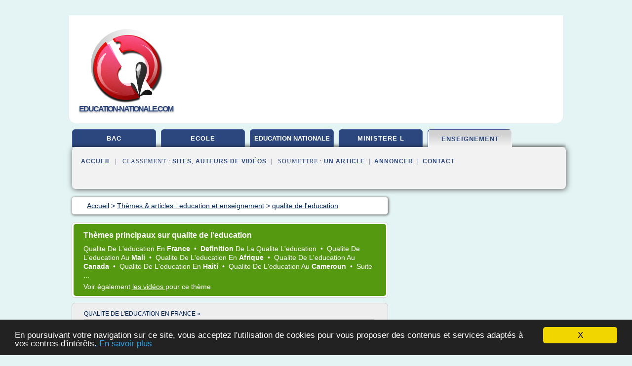

--- FILE ---
content_type: text/html; charset=UTF-8
request_url: https://www.education-nationale.com/ed/c,k/bloglist/qualite+de+l+education,0
body_size: 108819
content:
<html><head><title>qualite de l'education :
              Forum mondial sur l'&#xE9;ducation 2015: 19-22 mai 2015 ...
                (article) 
              </title><meta http-equiv="content-type" content="text/html; charset=utf-8"/><meta name="description" content="Sites sur qualite de l'education: ; "/><meta name="keywords" content="education et enseignement, qualite de l'education, vid&#xE9;os, article, videos, articles, video, vid&#xE9;o"/><meta content="General" name="rating"/><link href="/taggup/css/style,v2.css" rel="stylesheet" type="text/css"/><link href="/taggup/css/fluid_grid.css" rel="stylesheet" type="text/css"/><link href="/taggup/css/glow-tabs/tabs.css" rel="stylesheet" type="text/css"/><script type="text/javascript" src="/taggup//js/taggup.js"><!--NOT EMPTY--></script><script src="/taggup/domains/common/jquery/js/jquery-1.7.1.min.js"><!--NOT EMPTY--></script><script src="/taggup/domains/common/jquery/js/jquery-ui-1.8.17.custom.min.js"><!--NOT EMPTY--></script><link href="/taggup/domains/common/jquery/css/ui-lightness/jquery-ui-1.8.17.custom.css" media="all" type="text/css" rel="stylesheet"/><script type="text/javascript" src="/taggup/domains/common/windows_js_1.3/javascripts/prototype.js"><!--NOT EMPTY--></script><script type="text/javascript" src="/taggup/domains/common/windows_js_1.3/javascripts/window.js"><!--NOT EMPTY--></script><script type="text/javascript" src="/taggup/domains/common/windows_js_1.3/javascripts/effects.js"><!--NOT EMPTY--></script><script type="text/javascript" src="/taggup/domains/common/windows_js_1.3/javascripts/window_ext.js"><!--NOT EMPTY--></script><link href="/taggup/domains/common/windows_js_1.3/themes/default.css" rel="stylesheet" type="text/css"/><script type="text/javascript">var switchTo5x=true;</script>
<script type="text/javascript" src="https://w.sharethis.com/button/buttons.js"></script>
<script type="text/javascript" src="https://s.sharethis.com/loader.js"></script>

<script type="text/javascript">

   jQuery.noConflict();

   jQuery(document).ready(function(){
     jQuery("a.ext").click(function(){ 
        var url = this.href;

        jQuery.ajax({
        async: false,
        type: "GET",
        url: "/logger", 
        data: {
                sid: Math.random(), 
                clicked: url,
		source: window.location.href
        },
        contentType: "application/x-www-form-urlencoded; charset=UTF-8",
        cache: false
        });
        return true; 
    });
  });

  </script><meta name="viewport" content="width=device-width, initial-scale=1"/><script async="" src="//pagead2.googlesyndication.com/pagead/js/adsbygoogle.js"><!--NOT EMPTY--></script><script>
	  (adsbygoogle = window.adsbygoogle || []).push({
	    google_ad_client: "ca-pub-0960210551554417",
	    enable_page_level_ads: true
	  });
	</script></head><body id="top"><script type="text/javascript">
  window.google_analytics_uacct = "UA-1031560-1"
</script>
<center><div id="fixed_header"><div id="fixed_header_logo"><a href="/"><img border="0" src="/logo.png"/></a></div><div id="fixed_header_menu" style="padding-right: 30px"><a onclick="Element.show('navigation_menu'); Element.hide('show_menu');Element.show('hide_menu');" id="show_menu" style="cursor: pointer">Menu</a><a onclick="Element.hide('navigation_menu'); Element.hide('hide_menu');Element.show('show_menu');" id="hide_menu" style="cursor: pointer">Fermer Menu</a></div></div><script type="text/javascript">
    Element.hide('hide_menu');
  </script><div id="fixed_header_mobile"><div id="fixed_header_logo"><a href="/"><img border="0" src="/logo.png"/></a></div><div id="fixed_header_menu" style="padding-right: 30px"><a onclick="Element.show('navigation_menu'); Element.hide('show_mobile_menu');Element.show('hide_mobile_menu');" id="show_mobile_menu" style="cursor: pointer">Menu</a><a onclick="Element.hide('navigation_menu'); Element.hide('hide_mobile_menu');Element.show('show_mobile_menu');" id="hide_mobile_menu" style="cursor: pointer">Fermer Menu</a></div></div><script type="text/javascript">
    Element.hide('hide_mobile_menu');
  </script><script type="text/javascript"><!--
     if(jQuery(window).outerWidth() > 768){
       jQuery("#fixed_header").hide();
     }

     jQuery(window).resize(function () {
        jQuery("#navigation_menu").hide();
        jQuery("#hide_mobile_menu").hide();
        jQuery("#show_mobile_menu").show();
        jQuery("#hide_menu").hide();
        jQuery("#show_menu").show();
        if (jQuery(this).scrollTop() > 80) {
           jQuery("#fixed_header").show();
        } else {
           jQuery("#fixed_header").hide();
        }
     });


     jQuery(window).scroll(function () { 
	jQuery("#navigation_menu").hide();
	jQuery("#hide_mobile_menu").hide();
	jQuery("#show_mobile_menu").show();
	jQuery("#hide_menu").hide();
	jQuery("#show_menu").show();

	if (jQuery(this).scrollTop() > 80) {
           jQuery("#fixed_header").show();
	} else {
	   jQuery("#fixed_header").hide();
	}
     });

      --></script><div id="container"><!--header-top--><div class="logo_container"><table cellspacing="0" cellpadding="10" border="0"><tr><td align="center">      <a href="/">
        <img border="0" src="/logo.png"/>
      </a>
      <div class="logo"><a>education-nationale.com</a></div>

</td><td><div class="header_banner_ad"><!-- CSS dans style,v2.css
-->


<script type="text/javascript">
<!--
        google_ad_client = "pub-0960210551554417";
        /* pageheader */
        google_ad_slot = "9359404680";
        google_ad_width = 728;
        google_ad_height = 90;
        //-->
        </script>
        <script type="text/javascript"
                src="https://pagead2.googlesyndication.com/pagead/show_ads.js">
        <!--NOT EMPTY-->
        </script>




</div></td></tr></table></div><div id="navigation_menu"><ul><li><a href="/index.html">Accueil</a></li><li><a href="/index.html"> Education Nationale Bac</a></li><li><a href="/ed/2/ecole+education+nationale.html"> Ecole Education Nationale</a></li><li><a href="/ed/3/education+nationale.html"> Education Nationale</a></li><li><a href="/ed/4/ministere+de+l.html"> Ministere De L</a></li><li><a href="/ed/5/education+et+enseignement.html" id="current" class="selected"> Education Et Enseignement</a></li><li><a href="/ed/top/blogs/0">Classement de Sites</a></li><li><a href="/ed/top/producers/0">Classement Auteurs de Vid&#xE9;os</a></li><li><a rel="nofollow" href="/submit.php">
        Soumettre 
      un article</a></li><li><a rel="nofollow" href="/advertise.php">Annoncer</a></li><li><a rel="nofollow" href="/contact.php">Contact</a></li></ul></div><script type="text/javascript">
             Element.hide('navigation_menu');
           </script><div id="header"><ul id="navigation"><li><a href="/index.html">bac</a></li><li><a href="/ed/2/ecole+education+nationale.html">ecole</a></li><li><a href="/ed/3/education+nationale.html" style="letter-spacing: 0px;">education nationale</a></li><li><a href="/ed/4/ministere+de+l.html">ministere l</a></li><li id="current" class="selected"><a href="/ed/5/education+et+enseignement.html">enseignement</a></li><li class="shadow"/></ul><div id="subnavigation"><span>&#xA0;&#xA0;</span><a href="/index.html">Accueil</a><span>&#xA0;&#xA0;|&#xA0;&#xA0; 
        Classement :
      </span><a href="/ed/top/blogs/0">Sites</a><span>, </span><a href="/ed/top/producers/0">Auteurs de Vid&#xE9;os</a><span>&#xA0;&#xA0;|&#xA0;&#xA0; 
        Soumettre :
      </span><a rel="nofollow" href="/submit.php">un article</a><span>&#xA0;&#xA0;|&#xA0;&#xA0;</span><a rel="nofollow" href="/advertise.php">Annoncer</a><span>&#xA0;&#xA0;|&#xA0;&#xA0;</span><a rel="nofollow" href="/contact.php">Contact</a><div id="header_ad"><script type="text/javascript"><!--
        google_ad_client = "pub-0960210551554417";
        /* 728x15, created 3/31/11 */
        google_ad_slot = "0839699374";
        google_ad_width = 728;
        google_ad_height = 15;
        //-->
        </script>
        <script type="text/javascript"
        src="https://pagead2.googlesyndication.com/pagead/show_ads.js">
          <!--NOT EMPTY-->
        </script>
</div></div></div><div id="content"><div id="path"><ol vocab="http://schema.org/" typeof="BreadcrumbList" id="path_BreadcrumbList"><li property="itemListElement" typeof="ListItem"><a property="item" typeof="WebPage" href="/index.html"><span property="name">Accueil</span></a><meta property="position" content="1"/></li><li><span> &gt; </span></li><li property="itemListElement" typeof="ListItem"><a class="selected" property="item" typeof="WebPage" href="/ed/5/education+et+enseignement.html"><span property="name">Th&#xE8;mes &amp; articles :
                            education et enseignement</span></a><meta property="position" content="2"/></li><li><span> &gt; </span></li><li property="itemListElement" typeof="ListItem"><a href="/ed/c,k/bloglist/qualite+de+l+education,0" typeof="WebPage" property="item"><span property="name">qualite de l'education</span></a><meta property="position" content="3"/></li></ol></div><div id="main_content"><div id="mainTitle"><div id="mainTitle_inner"><h1>
        Th&#xE8;mes principaux sur
      qualite de l'education</h1><p><a href="#topic_3901" class="title"><span class="target">qualite </span><span class="skip">de </span><span class="target">l'education </span><span class="skip">en </span><b>france </b></a>&#xA0;&#x2022;&#xA0;
		  <a href="#topic_3894" class="title"><b>definition </b><span class="skip">de la </span><span class="target">qualite l'education </span></a>&#xA0;&#x2022;&#xA0;
		  <a href="#topic_3897" class="title"><span class="target">qualite </span><span class="skip">de </span><span class="target">l'education </span><span class="skip">au </span><b>mali </b></a>&#xA0;&#x2022;&#xA0;
		  <a href="#topic_3899" class="title"><span class="target">qualite </span><span class="skip">de </span><span class="target">l'education </span><span class="skip">en </span><b>afrique </b></a>&#xA0;&#x2022;&#xA0;
		  <a href="#topic_3896" class="title"><span class="target">qualite </span><span class="skip">de </span><span class="target">l'education </span><span class="skip">au </span><b>canada </b></a>&#xA0;&#x2022;&#xA0;
		  <a href="#topic_3902" class="title"><span class="target">qualite </span><span class="skip">de </span><span class="target">l'education </span><span class="skip">en </span><b>haiti </b></a>&#xA0;&#x2022;&#xA0;
		  <a href="#topic_3895" class="title"><span class="target">qualite </span><span class="skip">de </span><span class="target">l'education </span><span class="skip">au </span><b>cameroun </b></a>&#xA0;&#x2022;&#xA0;
		  <a href="#topic_3898" class="title">
        Suite 
      ...</a></p><p>
         Voir &#xE9;galement
      <a href="/ed/c,k/videolist/qualite+de+l+education,0">
        les vid&#xE9;os
      </a>
        pour ce th&#xE8;me
      </p></div></div><div id="itemList" class="container_2"><div class="grid_2"><div style="padding: 0 15px"><div style="border-bottom: #CCCCCC solid 1px"><h3><a name="topic_3901" href="/ed/c,k/bloglist/qualite+de+l+education+en+france,0">qualite de l'education en france&#xA0;&#xBB;</a></h3></div></div><h2>Institut international de planification de l'&#xE9;ducation ...</h2><p>L'Institut international de planification de l'&#xE9;ducation (IIPE) a &#xE9;t&#xE9; cr&#xE9;&#xE9; par l' UNESCO en 1963 &#xE0; Paris (France). Il a deux bureaux r&#xE9;gionaux, l'un situ&#xE9; &#xE0; Buenos Aires, l'autre &#xE0; Dakar (le P&#xF4;le de Dakar).</p><p>Mission Modifier</p><p>Sa mission est de renforcer les capacit&#xE9;s des pays. Il aide les &#xC9;tats membres de l'UNESCO &#xE0; g&#xE9;rer leur syst&#xE8;me &#xE9;ducatif, afin d'atteindre les objectifs de l'...
	  &#xA0;<a target="_blank" href="/ed/blog/unclassified/0#https://fr.m.wikipedia.org/wiki/Institut_international_de_planification_de_l%27%C3%A9ducation" class="ext">[suite...]</a></p><p>&#x2192; <a href="/ed/c,k/bloglist/qualite+de+l+education+en+france,0">447&#xA0;Articles</a> (et <a href="/ed/c,k/videolist/qualite+de+l+education+en+france,0">15 Vid&#xE9;os</a>)
        
        pour ce th&#xE8;me
      </p><div class="keyword_content_1_ad">
<script async src="//pagead2.googlesyndication.com/pagead/js/adsbygoogle.js"></script>
<!-- responsive-text-display -->
<ins class="adsbygoogle"
     style="display:block"
     data-ad-client="ca-pub-0960210551554417"
     data-ad-slot="9996705600"
     data-ad-format="auto"></ins>
<script>
(adsbygoogle = window.adsbygoogle || []).push({});
</script>

</div></div><div class="clear">&#xA0;</div><div class="grid_1"><div style="padding: 0 15px"><div style="border-bottom: #CCCCCC solid 1px"><h3><a name="topic_3894" href="/ed/c,k/bloglist/definition+de+la+qualite+de+l+education,0">definition de la qualite de l'education&#xA0;&#xBB;</a></h3></div></div><h2>Notes de cours : sciences de l'&#xE9;ducation - d&#xE9;finitions ...</h2><p>Notes de cours : sciences de l'&#xE9;ducation - d&#xE9;finitions</p><p>06 mars 2010</p><p>D'apr&#xE8;s Introduction aux sciences de l'&#xE9;ducation, fascicule de cours de LE GRAND Jean-Louis et HAMDI-DIB Fadila, ied Paris 8.</p><p>sciences de l'&#xE9;ducation :</p><p>Domaine d'&#xE9;tude des diff&#xE9;rents aspects de l'&#xE9;ducation dans ses apports p&#xE9;dagogiques et m&#xE9;thodologiques.</p><p>Au carrefour de plusieurs disciplines. Synth&#xE8;se th&#xE9;orique confront&#xE9;e &#xE0; la pratique.</p><p>Selon Vigarello, diversit&#xE9; des sciences de l'&#xE9;ducation due &#xE0; la diversit&#xE9; de ses objets, faite de "champs d'interventions"</p><p>Dottrens et Mialaret proposent 5 groupes pour les disciplines de sciences de l'&#xE9;ducation : r&#xE9;flexives (philo de...
	  &#xA0;<a target="_blank" href="/ed/blog/unclassified/0#http://uneoncedepsycho.canalblog.com/archives/2010/03/06/17140481.html" class="ext">[suite...]</a></p><p>&#x2192; <a href="/ed/c,k/bloglist/definition+de+la+qualite+de+l+education,0">199&#xA0;Articles</a> (et <a href="/ed/c,k/videolist/definition+de+la+qualite+de+l+education,0">1 Vid&#xE9;os</a>)
        
        pour ce th&#xE8;me
      </p></div><div class="grid_1"><div style="padding: 0 15px"><div style="border-bottom: #CCCCCC solid 1px"><h3><a name="topic_3897" href="/ed/c,k/bloglist/qualite+de+l+education+au+mali,0">qualite de l'education au mali&#xA0;&#xBB;</a></h3></div></div><h2>Rapport sur l&#x2019;&#xE9;ducation pour tous en 2015 - mali-web.org</h2><p>Au Forum mondial sur l'Education, tenu &#xE0; Dakar en 2000, la communaut&#xE9; internationale engageant 164 pays s'&#xE9;tait fix&#xE9;e comme objectif de garantir &#xA0;une &#xE9;ducation de qualit&#xE9; pour tous &#xE0; l'horizon 2015. Ainsi, en collaboration avec l'Unesco, chaque ann&#xE9;e, le D&#xE9;partement de l'Education nationale fait le point des avanc&#xE9;es et difficult&#xE9;s pour l'atteinte de cet objectif. Dans le cadre de cet...
	  &#xA0;<a target="_blank" href="/ed/blog/unclassified/0#http://mali-web.org/societe/education-societe/rapport-sur-leducation-pour-tous-en-2015-le-ministre-togo-reconnait-que-les-objectifs-nont-pas-ete-atteints" class="ext">[suite...]</a></p><p>&#x2192; <a href="/ed/c,k/bloglist/qualite+de+l+education+au+mali,0">94&#xA0;Articles</a> (et <a href="/ed/c,k/videolist/qualite+de+l+education+au+mali,0">4 Vid&#xE9;os</a>)
        
        pour ce th&#xE8;me
      </p><p class="bold other"><b>
         Voir &#xE9;galement
      </b>:
            <ul class="other"><li><a href="/ed/c,k/bloglist/qualite+de+l+education+en+afrique+subsaharienne,0">qualite de l'education en afrique subsaharienne</a></li></ul></p></div><div class="keyword_content_2_ad grid_2">
<script async src="//pagead2.googlesyndication.com/pagead/js/adsbygoogle.js"></script>
<!-- responsive-text-display -->
<ins class="adsbygoogle"
     style="display:block"
     data-ad-client="ca-pub-0960210551554417"
     data-ad-slot="9996705600"
     data-ad-format="auto"></ins>
<script>
(adsbygoogle = window.adsbygoogle || []).push({});
</script>

</div><div class="clear">&#xA0;</div><div class="grid_1"><div style="padding: 0 15px"><div style="border-bottom: #CCCCCC solid 1px"><h3><a name="topic_3899" href="/ed/c,k/bloglist/qualite+de+l+education+en+afrique,0">qualite de l'education en afrique&#xA0;&#xBB;</a></h3></div></div><h2>Qualit&#xE9; de l&#x2019;&#xE9;ducation en Afrique : 15 ministres discutent ...</h2><p>Qualit&#xE9; de l'&#xE9;ducation en Afrique : 15 ministres discutent des progr&#xE8;s accomplis</p><p>Qualit&#xE9; de l'&#xE9;ducation en Afrique : 15 ministres discutent des progr&#xE8;s accomplis</p><p>24 October 2011</p><p>sacmeq.jpg</p><p>Ces derni&#xE8;res ann&#xE9;es, l'Afrique, et plus pr&#xE9;cis&#xE9;ment les pays sub-sahariens, ont r&#xE9;alis&#xE9; des progr&#xE8;s significatifs en termes de scolarisation et d'acc&#xE8;s &#xE0; l'&#xE9;ducation. Mais, o&#xF9; en sont-ils en...
	  &#xA0;<a target="_blank" href="/ed/blog/unclassified/0#http://www.iiep.unesco.org/en/node/2898" class="ext">[suite...]</a></p><p>&#x2192; <a href="/ed/c,k/bloglist/qualite+de+l+education+en+afrique,0">57&#xA0;Articles</a> (et <a href="/ed/c,k/videolist/qualite+de+l+education+en+afrique,0">14 Vid&#xE9;os</a>)
        
        pour ce th&#xE8;me
      </p></div><div class="grid_1"><div style="padding: 0 15px"><div style="border-bottom: #CCCCCC solid 1px"><h3><a name="topic_3896" href="/ed/c,k/bloglist/qualite+de+l+education+au+canada,0">qualite de l'education au canada&#xA0;&#xBB;</a></h3></div></div><h2>Bourse du minist&#xE8;re de l&#x2019;&#xE9;ducation du Qu&#xE9;bec au Canada</h2><p>Bourse Gratuite du minist&#xE8;re de l'&#xE9;ducation du Qu&#xE9;bec au Canada</p><p>Publi&#xE9; le</p><p>par boursedetude</p><p>Bourse du minist&#xE8;re de l'&#xE9;ducation du Qu&#xE9;bec au Canada</p><p>Obtenir une Bourse du minist&#xE8;re de l'&#xE9;ducation du Qu&#xE9;bec au Canada. Le minist&#xE8;re de l'&#xE9;ducation du Qu&#xE9;bec au Canada offre des bourses et assistance Financi&#xE8;re aux &#xE9;tudiants &#xE9;trangers pour &#xE9;tudier dans les universit&#xE9;s du Qu&#xE9;bec.</p><p>Le...
	  &#xA0;<a target="_blank" href="/ed/blog/unclassified/0#https://www.boursedetude.org/bourse-du-ministere-de-leducation-du-quebec-au-canada/" class="ext">[suite...]</a></p><p>&#x2192; <a href="/ed/c,k/bloglist/qualite+de+l+education+au+canada,0">52&#xA0;Articles</a> (et <a href="/ed/c,k/videolist/qualite+de+l+education+au+canada,0">7 Vid&#xE9;os</a>)
        
        pour ce th&#xE8;me
      </p></div><div class="keyword_content_2_ad grid_2">
<script async src="//pagead2.googlesyndication.com/pagead/js/adsbygoogle.js"></script>
<!-- responsive-text-display -->
<ins class="adsbygoogle"
     style="display:block"
     data-ad-client="ca-pub-0960210551554417"
     data-ad-slot="9996705600"
     data-ad-format="auto"></ins>
<script>
(adsbygoogle = window.adsbygoogle || []).push({});
</script>

</div><div class="clear">&#xA0;</div><div class="grid_1"><div style="padding: 0 15px"><div style="border-bottom: #CCCCCC solid 1px"><h3><a name="topic_3902" href="/ed/c,k/bloglist/qualite+de+l+education+en+haiti,0">qualite de l'education en haiti&#xA0;&#xBB;</a></h3></div></div><h2>Ha&#xEF;ti - &#xC9;ducation : Nesmy Manigat participera au Forum ...</h2><p>Nesmy Manigat, le Ministre de l'&#xC9;ducation National, a la t&#xEA;te d'une d&#xE9;l&#xE9;gation compos&#xE9;e entre autres de Magalie Georges, la Secr&#xE9;taire g&#xE9;n&#xE9;rale de la Conf&#xE9;d&#xE9;ration Nationale des &#xC9;ducatrices et &#xE9;ducateurs Ha&#xEF;tiens (CNEH) et de Georges M&#xE9;risier, ex-ministre de l'&#xE9;ducation participera du 19 au 22 mai &#xE0; Incheon (R&#xE9;publique de Cor&#xE9;e du Sud) au Forum Mondial sur l'&#xC9;ducation 2015,...
	  &#xA0;<a target="_blank" href="/ed/blog/unclassified/0#http://www.haitilibre.com/article-13890-haiti-education-nesmy-manigat-participera-au-forum-mondial-sur-l-education-2015.html" class="ext">[suite...]</a></p><p>&#x2192; <a href="/ed/c,k/bloglist/qualite+de+l+education+en+haiti,0">28&#xA0;Articles</a> (et <a href="/ed/c,k/videolist/qualite+de+l+education+en+haiti,0">13 Vid&#xE9;os</a>)
        
        pour ce th&#xE8;me
      </p></div><div class="grid_1"><div style="padding: 0 15px"><div style="border-bottom: #CCCCCC solid 1px"><h3><a name="topic_3895" href="/ed/c,k/bloglist/qualite+de+l+education+au+cameroun,0">qualite de l'education au cameroun&#xA0;&#xBB;</a></h3></div></div><h2>Qualit&#xE9; de l&#x2019;&#xE9;ducation en Afrique francophone : &#xE9;valuer ...</h2><p>Qualit&#xE9; de l'&#xE9;ducation en Afrique francophone : &#xE9;valuer les acquis &#xE0; l'&#xE9;cole primaire</p><p>10 mars 2016</p><p>Une salle de classe &#xE0; l'&#xE9;cole primaire Keur Madaro dans les environs de Thi&#xE8;s, au S&#xE9;n&#xE9;gal. &#xA0;</p><p>&#xA9; Arne Hoel/World Bank</p><p>LES POINTS MARQUANTS</p><p>Une nouvelle &#xE9;tape vient d'&#xEA;tre franchie dans dix pays francophones d'Afrique, avec la premi&#xE8;re &#xE9;valuation des acquis scolaires jamais...
	  &#xA0;<a target="_blank" href="/ed/blog/unclassified/0#http://www.banquemondiale.org/fr/news/feature/2016/03/10/education-quality-measuring-learning-outcomes-in-francophone-africas-primary-schools" class="ext">[suite...]</a></p><p>&#x2192; <a href="/ed/c,k/bloglist/qualite+de+l+education+au+cameroun,0">12&#xA0;Articles</a> (et <a href="/ed/c,k/videolist/qualite+de+l+education+au+cameroun,0">2 Vid&#xE9;os</a>)
        
        pour ce th&#xE8;me
      </p></div><div class="clear">&#xA0;</div><div class="grid_1"><div style="padding: 0 15px"><div style="border-bottom: #CCCCCC solid 1px"><h3><a name="topic_3898" href="/ed/c,k/bloglist/qualite+de+l+education+au+rwanda,0">qualite de l'education au rwanda&#xA0;&#xBB;</a></h3></div></div><h2>Le d&#xE9;fi de l'acc&#xE8;s et de la qualit&#xE9; de l'&#xE9;ducation dans ...</h2><p>R&#xE9;sum&#xE9;&#xA0;:</p><p>- L'&#xE9;ducation est un enjeu majeur pour le d&#xE9;veloppement.</p><p>- D&#xE9;but 2015, date butoir pour les Objectifs du Mill&#xE9;naires du D&#xE9;veloppement, nombre de pays, principalement en Afrique subsaharienne, sont encore loin d'avoir g&#xE9;n&#xE9;ralis&#xE9; l'acc&#xE8;s &#xE0; l'&#xE9;ducation primaire. Des franges enti&#xE8;res de la population demeurent exclues du syst&#xE8;me &#xE9;ducatif.</p><p>- Plus pr&#xE9;occupant encore, la...
	  &#xA0;<a target="_blank" href="/ed/blog/unclassified/0#http://www.bsi-economics.org/460-acces-qualite-education-pays-developpement" class="ext">[suite...]</a></p><p>&#x2192; <a href="/ed/c,k/bloglist/qualite+de+l+education+au+rwanda,0">3&#xA0;Articles</a> (et <a href="/ed/c,k/videolist/qualite+de+l+education+au+rwanda,0">1 Vid&#xE9;os</a>)
        
        pour ce th&#xE8;me
      </p></div><div class="clear">&#xA0;</div><div class="grid_2">&#xA0;</div></div><div class="pagination"><div class="pagination_inner"><p class="hilite">
        Articles s&#xE9;lectionn&#xE9;s pour le th&#xE8;me : 
      qualite de l'education</p><p> 
		      &#x2192; <span class="bold">724
        articles 
      </span></p><p>
         Voir &#xE9;galement
      <a href="/ed/c,k/videolist/qualite+de+l+education,0">106 
        Vid&#xE9;os
      </a>
        pour ce th&#xE8;me
      </p></div></div><div id="itemList"><div class="evenItem"><h1>Forum mondial sur l'&#xE9;ducation 2015: 19-22 mai 2015 ...</h1><p>Il y a presque un quart de si&#xE8;cle, le mouvement de l'&#xC9;ducation pour tous (EPT) naissait &#xE0; Jomtien, en Tha&#xEF;lande. Des d&#xE9;l&#xE9;gu&#xE9;s du monde entier signaient la D&#xE9;claration sur l'&#xE9;ducation pour tous , un engagement historique &#xE0; &#xAB; r&#xE9;pondre aux besoins &#xE9;ducatifs fondamentaux de tous &#xBB; par l'universalisation de l'enseignement primaire et la r&#xE9;duction des taux d'analphab&#xE9;tisme.</p><p>Dix ans plus...<read_more/></p><p><a target="_blank" href="/ed/blog/unclassified/0#http://www.teachersforefa.unesco.org/v2/index.php/fr/newss-2/item/421-forum-mondial-sur-l&#xE9;ducation-2015-19-22-mai-2015-incheon-r&#xE9;publique-de-cor&#xE9;e" class="ext" rel="nofollow">
        Lire la suite
      <img class="icon" border="0" src="/taggup/domains/common/ext_arrow.png"/></a></p><p><br/><span class="property">
        Site :
      </span>http://www.teachersforefa.unesco.org</p><p><span class="property">
        Th&#xE8;mes li&#xE9;s 
      : </span><a href="/ed/c,k/bloglist/forum+mondial+sur+l+education+2015,0" style="font-size: &#10;      12px&#10;    ;">forum mondial sur l'education 2015</a> /
         <a href="/ed/c,k/bloglist/forum+mondial+sur+l+education+dakar+2000,0" style="font-size: &#10;      11px&#10;    ;">forum mondial sur l'education dakar 2000</a> /
         <a href="/ed/c,k/bloglist/forum+mondial+sur+l+education+de+dakar,0" style="font-size: &#10;      12px&#10;    ;">forum mondial sur l'education de dakar</a> /
         <a href="/ed/c,k/bloglist/unesco+forum+mondial+sur+l+education,0" style="font-size: &#10;      12px&#10;    ;">unesco forum mondial sur l'education</a> /
         <a href="/ed/c,k/bloglist/education+et+l+apprentissage+tout+au+long+de+la+vie,0" style="font-size: &#10;      14px&#10;    ;">education et l apprentissage tout au long de la vie</a></p><div class="tag_ad">

<style type="text/css">
@media (min-width: 769px) {
div.tag_ad_1_desktop {  }
div.tag_ad_1_mobile { display: none }
}

@media (max-width: 768px) {
div.tag_ad_1_mobile {  }
div.tag_ad_1_desktop { display: none }
}

</style>

<div class="tag_ad_1_desktop">

<script type="text/javascript"><!--
        google_ad_client = "pub-0960210551554417";
        /* 468x15, created 3/31/11 */
        google_ad_slot = "8030561878";
        google_ad_width = 468;
        google_ad_height = 15;
        //-->
        </script>
        <script type="text/javascript"
        src="https://pagead2.googlesyndication.com/pagead/show_ads.js">
          <!--NOT EMPTY-->
        </script>

</div>


<div class="tag_ad_1_mobile">

<script async src="//pagead2.googlesyndication.com/pagead/js/adsbygoogle.js"></script>
<!-- responsive-text-display -->
<ins class="adsbygoogle"
     style="display:block"
     data-ad-client="ca-pub-0960210551554417"
     data-ad-slot="9996705600"
     data-ad-format="auto"></ins>
<script>
(adsbygoogle = window.adsbygoogle || []).push({});
</script>

</div>
</div></div><div class="oddItem"><h2>Institut international de planification de l'&#xE9;ducation ...</h2><p>L'Institut international de planification de l'&#xE9;ducation (IIPE) a &#xE9;t&#xE9; cr&#xE9;&#xE9; par l' UNESCO en 1963 &#xE0; Paris (France). Il a deux bureaux r&#xE9;gionaux, l'un situ&#xE9; &#xE0; Buenos Aires, l'autre &#xE0; Dakar (le P&#xF4;le de Dakar).</p><p>Mission Modifier</p><p>Sa mission est de renforcer les capacit&#xE9;s des pays. Il aide les &#xC9;tats membres de l'UNESCO &#xE0; g&#xE9;rer leur syst&#xE8;me &#xE9;ducatif, afin d'atteindre les objectifs de l'...<read_more/></p><p><a target="_blank" href="/ed/blog/fr.m.wikipedia.org/0#https://fr.m.wikipedia.org/wiki/Institut_international_de_planification_de_l%27%C3%A9ducation" class="ext" rel="nofollow">
        Lire la suite
      <img class="icon" border="0" src="/taggup/domains/common/ext_arrow.png"/></a></p><p><span class="property">Date: </span>2018-03-19 14:22:54<br/><span class="property">
        Site :
      </span><a href="/ed/blog/fr.m.wikipedia.org/0">https://fr.m.wikipedia.org</a></p><div class="tag_ad">

<style type="text/css">
@media (min-width: 769px) {
div.tag_ad_2_desktop {  }
div.tag_ad_2_mobile { display: none }
}

@media (max-width: 768px) {
div.tag_ad_2_mobile {  }
div.tag_ad_2_desktop { display: none }
}

</style>

<div class="tag_ad_2_desktop">

<script type="text/javascript"><!--
        google_ad_client = "pub-0960210551554417";
        /* 468x15, created 3/31/11 */
        google_ad_slot = "8030561878";
        google_ad_width = 468;
        google_ad_height = 15;
        //-->
        </script>
        <script type="text/javascript"
        src="https://pagead2.googlesyndication.com/pagead/show_ads.js">
          <!--NOT EMPTY-->
        </script>

</div>


<div class="tag_ad_2_mobile">

<script async src="//pagead2.googlesyndication.com/pagead/js/adsbygoogle.js"></script>
<!-- responsive-text-display -->
<ins class="adsbygoogle"
     style="display:block"
     data-ad-client="ca-pub-0960210551554417"
     data-ad-slot="9996705600"
     data-ad-format="auto"></ins>
<script>
(adsbygoogle = window.adsbygoogle || []).push({});
</script>

</div>
</div></div><div class="evenItem"><h2>Institut international de planification de l'&#xE9;ducation ...</h2><p>L'Institut international de planification de l'&#xE9;ducation (IIPE) a &#xE9;t&#xE9; cr&#xE9;&#xE9; par l' UNESCO en 1963 &#xE0; Paris (France). Il a deux bureaux r&#xE9;gionaux, l'un situ&#xE9; &#xE0; Buenos Aires, l'autre &#xE0; Dakar (le P&#xF4;le de Dakar).</p><p>Mission[ modifier | modifier le code ]</p><p>Sa mission est de renforcer les capacit&#xE9;s des pays. Il aide les &#xC9;tats membres de l'UNESCO &#xE0; g&#xE9;rer leur syst&#xE8;me &#xE9;ducatif, afin...<read_more/></p><p><a target="_blank" href="/ed/blog/fr.wikipedia.org/0#https://fr.wikipedia.org/wiki/Institut_international_de_planification_de_l%27%C3%A9ducation" class="ext" rel="nofollow">
        Lire la suite
      <img class="icon" border="0" src="/taggup/domains/common/ext_arrow.png"/></a></p><p><span class="property">Date: </span>2018-03-19 14:22:54<br/><span class="property">
        Site :
      </span><a href="/ed/blog/fr.wikipedia.org/0">https://fr.wikipedia.org</a></p><div class="tag_ad">
<script async src="//pagead2.googlesyndication.com/pagead/js/adsbygoogle.js"></script>
<!-- responsive-text-display -->
<ins class="adsbygoogle"
     style="display:block"
     data-ad-client="ca-pub-0960210551554417"
     data-ad-slot="9996705600"
     data-ad-format="auto"></ins>
<script>
(adsbygoogle = window.adsbygoogle || []).push({});
</script>

</div></div><div class="oddItem"><h2>Droit &#xE0; l'&#xC9;ducation : Comprendre le droit &#xE0; l&#x2019;&#xE9;ducation ...</h2><p>Droit &#xE0; l'&#xC9;ducation : Comprendre le droit &#xE0; l'&#xE9;ducation des enfants</p><p>Droit &#xE0; l'&#xC9;ducation</p><p>Comprendre le droit &#xE0; l'&#xE9;ducation des enfants</p><p>L'&#xE9;ducation est un droit essentiel, qui permet &#xE0; chacun de recevoir une instruction et de s'&#xE9;panouir dans sa vie sociale. Le droit &#xE0; l'&#xE9;ducation est vital pour le d&#xE9;veloppement &#xE9;conomique, social et culturel de toutes les soci&#xE9;t&#xE9;s.</p><p>&#xA0;</p><p>L'&#xE9;ducation...<read_more/></p><p><a target="_blank" href="/ed/blog/unclassified/0#https://www.humanium.org/fr/comprendre-droits-enfant/droit-a-l-education/" class="ext" rel="nofollow">
        Lire la suite
      <img class="icon" border="0" src="/taggup/domains/common/ext_arrow.png"/></a></p><p><br/><span class="property">
        Site :
      </span>https://www.humanium.org</p><p><span class="property">
        Th&#xE8;mes li&#xE9;s 
      : </span><a href="/ed/c,k/bloglist/droits+de+l+enfant+education,0" style="font-size: &#10;      18px&#10;    ;">droits de l enfant education</a> /
         <a href="/ed/c,k/bloglist/droit+de+l+enfant+a+l+education,0" style="font-size: &#10;      18px&#10;    ;">droit de l enfant a l education</a> /
         <a href="/ed/c,k/bloglist/droit+a+l+education,0" style="font-size: &#10;      18px&#10;    ;">droit a l education</a> /
         <a href="/ed/c,k/bloglist/education+et+l+enseignement,0" style="font-size: &#10;      18px&#10;    ;">education et l'enseignement</a> /
         <a href="/ed/c,k/bloglist/enseignement+de+l+education+physique,0" style="font-size: &#10;      18px&#10;    ;">enseignement de l'education physique</a></p></div><div class="evenItem"><h2>&#xAB; Repenser l&#x2019;&#xE9;ducation &#xBB; au Salon europ&#xE9;en de l&#x2019;&#xE9;ducation ...</h2><p>&#xAB; Repenser l'&#xE9;ducation &#xBB; au Salon europ&#xE9;en de l'&#xE9;ducation (Paris, 20 novembre 2015)</p><p>Social Media</p><p>rethinking-education.jpg</p><p>&#xA9; UNESCO</p><p>&#xC0; la lumi&#xE8;re de l'adoption de l'agenda &#xC9;ducation 2030, contenu dans le Programme de d&#xE9;veloppement durable des Nations Unies &#xE0; l'horizon 2030, la Commission nationale fran&#xE7;aise pour l'UNESCO et la Ligue fran&#xE7;aise de l'enseignement organisent une table...<read_more/></p><p><a target="_blank" href="/ed/blog/fr.unesco.org/0#https://fr.unesco.org/news/repenser-education-au-salon-europeen-education-paris-20-novembre-2015" class="ext" rel="nofollow">
        Lire la suite
      <img class="icon" border="0" src="/taggup/domains/common/ext_arrow.png"/></a></p><p><span class="property">Date: </span>2018-03-21 06:36:02<br/><span class="property">
        Site :
      </span><a href="/ed/blog/fr.unesco.org/0">https://fr.unesco.org</a></p></div><div class="oddItem"><h2>L'&#xE9;ducation transforme la vie - fr.unesco.org</h2><p>Respectzone</p><p>L'&#xE9;ducation transforme la vie</p><p>L'&#xE9;ducation transforme les vies et elle est au coeur de la mission de l'UNESCO qui est de b&#xE2;tir la paix, &#xE9;radiquer la pauvret&#xE9; et promouvoir le d&#xE9;veloppement durable.</p><p>L'UNESCO consid&#xE8;re que l'&#xE9;ducation est un droit humain pour tous, tout au long de la vie, et que l'acc&#xE8;s &#xE0; l'&#xE9;ducation va de pair avec la qualit&#xE9;. L'Organisation est le seul organe des Nations Unies ayant pour mission de...<read_more/></p><p><a target="_blank" href="/ed/blog/fr.unesco.org/0#https://fr.unesco.org/themes/education" class="ext" rel="nofollow">
        Lire la suite
      <img class="icon" border="0" src="/taggup/domains/common/ext_arrow.png"/></a></p><p><span class="property">Date: </span>2018-03-20 23:49:23<br/><span class="property">
        Site :
      </span><a href="/ed/blog/fr.unesco.org/0">https://fr.unesco.org</a></p><p><span class="property">
        Th&#xE8;mes li&#xE9;s 
      : </span><a href="/ed/c,k/bloglist/vie+pour+l+education,0" style="font-size: &#10;      18px&#10;    ;">vie pour l education</a> /
         <a href="/ed/c,k/bloglist/droit+a+l+education,0" style="font-size: &#10;      18px&#10;    ;">droit a l education</a> /
         <a href="/ed/c,k/bloglist/qualite+de+l+education,0" class="selected" style="font-size: &#10;      18px&#10;    ;">qualite de l'education</a> /
         <a href="/ed/c,k/bloglist/qualite+de+l+education,0" style="font-size: &#10;      18px&#10;    ;">qualite de l education</a> /
         <a href="/ed/c,k/bloglist/le+monde+de+l+education,0" style="font-size: &#10;      18px&#10;    ;">le monde de l'education</a></p></div><div class="evenItem"><h2>Conseil sup&#xE9;rieur de l'Education permanente ...</h2><p>Accueil &gt;&#xA0;Conseil sup&#xE9;rieur de l'Education permanente</p><p>|</p><p>Conseil sup&#xE9;rieur de l'Education permanente</p><p>Pr&#xE9;sentation</p><p>Le Conseil sup&#xE9;rieur de l'Education permanente est un organe consultatif cr&#xE9;&#xE9; par le Gouvernement de la Communaut&#xE9; fran&#xE7;aise pour le secteur de l'Action associative dans le champ de l'Education permanente.</p><p>Sa principale mission est de produire &#xE0; la/au Ministre en charge de l'Education permanente, &#xE0; sa demande ou bien d'initiative, des avis et propositions sur la politique g&#xE9;n&#xE9;rale de l'&#xE9;ducation permanente, ainsi que des avis ou propositions sur...<read_more/></p><p><a target="_blank" href="/ed/blog/www.educationpermanente.cfwb.be/0#http://www.educationpermanente.cfwb.be/index.php?id=4093" class="ext" rel="nofollow">
        Lire la suite
      <img class="icon" border="0" src="/taggup/domains/common/ext_arrow.png"/></a></p><p><br/><span class="property">
        Site :
      </span><a href="/ed/blog/www.educationpermanente.cfwb.be/0">http://www.educationpermanente.cfwb.be</a></p><p><span class="property">
        Th&#xE8;mes li&#xE9;s 
      : </span><a href="/ed/c,k/bloglist/conseil+superieur+de+l+education,0" style="font-size: &#10;      18px&#10;    ;">conseil superieur de l education</a> /
         <a href="/ed/c,k/bloglist/conseil+des+ministres+de+l+education,0" style="font-size: &#10;      18px&#10;    ;">conseil des ministres de l education</a> /
         <a href="/ed/c,k/bloglist/conseil+sur+l+education,0" style="font-size: &#10;      18px&#10;    ;">conseil sur l education</a> /
         <a href="/ed/c,k/bloglist/ministre+de+l+education+francaise,0" style="font-size: &#10;      18px&#10;    ;">ministre de l'education francaise</a> /
         <a href="/ed/c,k/bloglist/ministre+de+l+education,0" style="font-size: &#10;      18px&#10;    ;">ministre de l'education</a></p></div><div class="oddItem"><h2>Ha&#xEF;ti - &#xC9;ducation : Nesmy Manigat participera au Forum ...</h2><p>Nesmy Manigat, le Ministre de l'&#xC9;ducation National, a la t&#xEA;te d'une d&#xE9;l&#xE9;gation compos&#xE9;e entre autres de Magalie Georges, la Secr&#xE9;taire g&#xE9;n&#xE9;rale de la Conf&#xE9;d&#xE9;ration Nationale des &#xC9;ducatrices et &#xE9;ducateurs Ha&#xEF;tiens (CNEH) et de Georges M&#xE9;risier, ex-ministre de l'&#xE9;ducation participera du 19 au 22 mai &#xE0; Incheon (R&#xE9;publique de Cor&#xE9;e du Sud) au Forum Mondial sur l'&#xC9;ducation 2015,...<read_more/></p><p><a target="_blank" href="/ed/blog/www.haitilibre.com/0#http://www.haitilibre.com/article-13890-haiti-education-nesmy-manigat-participera-au-forum-mondial-sur-l-education-2015.html" class="ext" rel="nofollow">
        Lire la suite
      <img class="icon" border="0" src="/taggup/domains/common/ext_arrow.png"/></a></p><p><br/><span class="property">
        Site :
      </span><a href="/ed/blog/www.haitilibre.com/0">http://www.haitilibre.com</a></p></div><div class="evenItem"><h2>Forum mondial sur l&#x2019;&#xE9;ducation &#xE0; l&#x2019;&#xC9;ducation 2030 - YouTube</h2><p>Impossible de charger la transcription interactive.</p><p>Chargement...</p><p>Pour &#xE9;valuer une vid&#xE9;o, vous devez la louer.</p><p>Cette fonctionnalit&#xE9; n'est pas disponible pour le moment. Veuillez r&#xE9;essayer ult&#xE9;rieurement.</p><p>Ajout&#xE9;e le 3 nov. 2015</p><p>La D&#xE9;claration d'Incheon, qui a &#xE9;t&#xE9; adopt&#xE9;e en mai 2015 au Forum mondial sur l'&#xE9;ducation 2015, repr&#xE9;sente l'engagement ferme des pays et de la communaut&#xE9;...<read_more/></p><p><a target="_blank" href="/ed/blog/www.youtube.com/0#https://www.youtube.com/watch?v=9F9c3Cd_glw" class="ext" rel="nofollow">
        Lire la suite
      <img class="icon" border="0" src="/taggup/domains/common/ext_arrow.png"/></a></p><p><br/><span class="property">
        Site :
      </span><a href="/ed/blog/www.youtube.com/0">https://www.youtube.com</a></p><p><span class="property">
        Th&#xE8;mes li&#xE9;s 
      : </span><a href="/ed/c,k/bloglist/forum+mondial+sur+l+education+2015,0" style="font-size: &#10;      12px&#10;    ;">forum mondial sur l'education 2015</a> /
         <a href="/ed/c,k/bloglist/unesco+forum+mondial+sur+l+education,0" style="font-size: &#10;      12px&#10;    ;">unesco forum mondial sur l'education</a> /
         <a href="/ed/c,k/bloglist/forum+mondial+sur+l+education+incheon,0" style="font-size: &#10;      11px&#10;    ;">forum mondial sur l'education incheon</a> /
         <a href="/ed/c,k/bloglist/forum+mondial+sur+l+education,0" style="font-size: &#10;      14px&#10;    ;">forum mondial sur l'education</a> /
         <a href="/ed/c,k/bloglist/forum+mondial+sur+l+education,0" style="font-size: &#10;      14px&#10;    ;">forum mondial sur l education</a></p></div><div class="oddItem"><h2>Minist&#xE8;re de l'&#xC9;ducation et de l'Enseignement sup&#xE9;rieur ...</h2><p>Ouvrir l'onglet Fermer l'onglet Sigle</p><p>MEES</p><p>Ouvrir l'onglet Fermer l'onglet Mission</p><p>Le minist&#xE8;re de l'&#xC9;ducation et de l'Enseignement sup&#xE9;rieur&#xA0;a pour mission de s'assurer que les citoyens aient acc&#xE8;s &#xE0; des services &#xE9;ducatifs, sportifs et r&#xE9;cr&#xE9;atifs de qualit&#xE9;, ainsi qu'&#xE0; un environnement d'apprentissage qui leur permet de d&#xE9;velopper pleinement leurs comp&#xE9;tences et d'exploiter leur...<read_more/></p><p><a target="_blank" href="/ed/blog/www4.gouv.qc.ca/0#http://www4.gouv.qc.ca/fr/Portail/citoyens/programme-service/Pages/Info.aspx?sqctype=mo&amp;sqcid=11" class="ext" rel="nofollow">
        Lire la suite
      <img class="icon" border="0" src="/taggup/domains/common/ext_arrow.png"/></a></p><p><br/><span class="property">
        Site :
      </span><a href="/ed/blog/www4.gouv.qc.ca/0">http://www4.gouv.qc.ca</a></p></div><div class="evenItem"><h2>Un nouveau moteur de recherche pour l'Education nationale ...</h2><p>PARTAGER CETTE PAGE</p><p>Un nouveau moteur de recherche pour l'Education nationale</p><p>Le minist&#xE8;re de l'&#xC9;ducation nationale propose un nouveau service sur le site education.gouv.fr : le moteur de recherche de l'&#xE9;ducation .</p><p>Ce moteur de recherche sp&#xE9;cialis&#xE9; permet une recherche simplifi&#xE9;e &#xE0; travers 348 sites publics de r&#xE9;f&#xE9;rence.</p><p>Les...<read_more/></p><p><a target="_blank" href="/ed/blog/www2.ac-nice.fr/0#http://www2.ac-nice.fr/cid67752/un-nouveau-moteur-de-recherche-pour-l-education-nationale.html" class="ext" rel="nofollow">
        Lire la suite
      <img class="icon" border="0" src="/taggup/domains/common/ext_arrow.png"/></a></p><p><br/><span class="property">
        Site :
      </span><a href="/ed/blog/www2.ac-nice.fr/0">http://www2.ac-nice.fr</a></p><p><span class="property">
        Th&#xE8;mes li&#xE9;s 
      : </span><a href="/ed/c,k/bloglist/ministere+de+l+education+nationale+et+de+la+recherche,0" style="font-size: &#10;      18px&#10;    ;">ministere de l'education nationale et de la recherche</a> /
         <a href="/ed/c,k/bloglist/ministere+de+l+education+nationale+et+de+la+recherche,0" style="font-size: &#10;      18px&#10;    ;">ministere de l education nationale et de la recherche</a> /
         <a href="/ed/c,k/bloglist/adresse+du+ministere+de+l+education+nationale,0" style="font-size: &#10;      18px&#10;    ;">adresse du ministere de l'education nationale</a> /
         <a href="/ed/c,k/bloglist/adresse+du+ministere+de+l+education+nationale,0" style="font-size: &#10;      18px&#10;    ;">adresse du ministere de l education nationale</a> /
         <a href="/ed/c,k/bloglist/ministere+de+l+education+de+la+recherche,0" style="font-size: &#10;      18px&#10;    ;">ministere de l education de la recherche</a></p></div><div class="oddItem"><h2>Notes de cours : sciences de l'&#xE9;ducation - d&#xE9;finitions ...</h2><p>Notes de cours : sciences de l'&#xE9;ducation - d&#xE9;finitions</p><p>06 mars 2010</p><p>D'apr&#xE8;s Introduction aux sciences de l'&#xE9;ducation, fascicule de cours de LE GRAND Jean-Louis et HAMDI-DIB Fadila, ied Paris 8.</p><p>sciences de l'&#xE9;ducation :</p><p>Domaine d'&#xE9;tude des diff&#xE9;rents aspects de l'&#xE9;ducation dans ses apports p&#xE9;dagogiques et m&#xE9;thodologiques.</p><p>Au carrefour de plusieurs disciplines. Synth&#xE8;se th&#xE9;orique confront&#xE9;e &#xE0; la pratique.</p><p>Selon Vigarello, diversit&#xE9; des sciences de l'&#xE9;ducation due &#xE0; la diversit&#xE9; de ses objets, faite de "champs d'interventions"</p><p>Dottrens et Mialaret proposent 5 groupes pour les disciplines de sciences de l'&#xE9;ducation : r&#xE9;flexives (philo de...<read_more/></p><p><a target="_blank" href="/ed/blog/unclassified/0#http://uneoncedepsycho.canalblog.com/archives/2010/03/06/17140481.html" class="ext" rel="nofollow">
        Lire la suite
      <img class="icon" border="0" src="/taggup/domains/common/ext_arrow.png"/></a></p><p><br/><span class="property">
        Site :
      </span>http://uneoncedepsycho.canalblog.com</p><p><span class="property">
        Th&#xE8;mes li&#xE9;s 
      : </span><a href="/ed/c,k/bloglist/cours+de+science+de+l+education,0" style="font-size: &#10;      18px&#10;    ;">cours de science de l education</a> /
         <a href="/ed/c,k/bloglist/pedagogie+sciences+de+l+education+formation,0" style="font-size: &#10;      18px&#10;    ;">pedagogie sciences de l education formation</a> /
         <a href="/ed/c,k/bloglist/de+la+pedagogie+aux+sciences+de+l+education,0" style="font-size: &#10;      18px&#10;    ;">de la pedagogie aux sciences de l'education</a> /
         <a href="/ed/c,k/bloglist/pedagogie+sciences+de+l+education,0" style="font-size: &#10;      18px&#10;    ;">pedagogie sciences de l education</a> /
         <a href="/ed/c,k/bloglist/science+de+l+education+paris+8,0" style="font-size: &#10;      14px&#10;    ;">science de l'education paris 8</a></p></div><div class="evenItem"><h2>Qualit&#xE9; de l&#x2019;&#xE9;ducation en Afrique : 15 ministres discutent ...</h2><p>Qualit&#xE9; de l'&#xE9;ducation en Afrique : 15 ministres discutent des progr&#xE8;s accomplis</p><p>Qualit&#xE9; de l'&#xE9;ducation en Afrique : 15 ministres discutent des progr&#xE8;s accomplis</p><p>24 October 2011</p><p>sacmeq.jpg</p><p>Ces derni&#xE8;res ann&#xE9;es, l'Afrique, et plus pr&#xE9;cis&#xE9;ment les pays sub-sahariens, ont r&#xE9;alis&#xE9; des progr&#xE8;s significatifs en termes de scolarisation et d'acc&#xE8;s &#xE0; l'&#xE9;ducation. Mais, o&#xF9; en sont-ils en...<read_more/></p><p><a target="_blank" href="/ed/blog/www.iiep.unesco.org/0#http://www.iiep.unesco.org/en/node/2898" class="ext" rel="nofollow">
        Lire la suite
      <img class="icon" border="0" src="/taggup/domains/common/ext_arrow.png"/></a></p><p><span class="property">Date: </span>2018-03-21 08:10:42<br/><span class="property">
        Site :
      </span><a href="/ed/blog/www.iiep.unesco.org/0">http://www.iiep.unesco.org</a></p></div><div class="oddItem"><h2>Graine Midi-Pyr&#xE9;n&#xE9;es - R&#xE9;seau d'&#xE9;ducation &#xE0; l ...</h2><p>&#xAB; Tu me dis, j'oublie, tu m'enseignes, je me souviens, tu m'impliques, j'apprends &#xBB;</p><p>B.Franklin</p><p>L'environnement</p><p>L'environnement n'est pas une notion que l'on peut saisir facilement : il existe un tel embo&#xEE;tement de diff&#xE9;rentes &#xE9;chelles, une telle pluralit&#xE9; des conceptions qu'il y a n&#xE9;cessit&#xE9; d'une approche globale et complexe.</p><p>Voici un exemple de d&#xE9;finition, tel qu'il a &#xE9;t&#xE9; formul&#xE9; au...<read_more/></p><p><a target="_blank" href="/ed/blog/unclassified/0#http://www.grainemidipy.org/qu_est-ce_que_l_education_a_l_environnement_50.php" class="ext" rel="nofollow">
        Lire la suite
      <img class="icon" border="0" src="/taggup/domains/common/ext_arrow.png"/></a></p><p><br/><span class="property">
        Site :
      </span>http://www.grainemidipy.org</p></div><div class="evenItem"><h2>Comment devenir Inspecteur de l&#x2019;Education, informations ...</h2><p>Inspecteur de l'Education</p><p>D&#xE9;finition g&#xE9;n&#xE9;rale :</p><p>L'inspecteur de l'&#xE9;ducation (IEN) veille au respect de la politique &#xE9;ducative mise en place par le Minist&#xE8;re de l'Education dans les &#xE9;tablissements scolaires.</p><p>Comp&#xE9;tences n&#xE9;cessaires :</p><p>Connaissance du syst&#xE8;me &#xE9;ducatif, acquis en mati&#xE8;re...<read_more/></p><p><a target="_blank" href="/ed/blog/unclassified/0#https://www.l4m.fr/emag/metier/enseignement-recherche-sciences-27/inspecteur-education-9219" class="ext" rel="nofollow">
        Lire la suite
      <img class="icon" border="0" src="/taggup/domains/common/ext_arrow.png"/></a></p><p><br/><span class="property">
        Site :
      </span>https://www.l4m.fr</p></div><div class="oddItem"><h2>Education - L'enseignement, l'&#xE9;ducatif, base de la ...</h2><p>L'&#xE9;ducation orale est la base de la civilisation humaine.</p><p>Instruire un enfant, c'est sauver un homme. S. Courage.</p><p>Si nous pouvons consid&#xE9;rer qu'il existe une forme &#xAB;&#xA0;d'&#xE9;ducation&#xA0;&#xBB; chez la plupart des autres animaux (et relativement sophistiqu&#xE9;s chez les mammif&#xE8;res) pour l'homme elle &#xE0; pris une dimension in&#xE9;gal&#xE9;. L'instinct, l'inn&#xE9;, sont devenus secondaires dans l'esp&#xE8;ce humaine. La...<read_more/></p><p><a target="_blank" href="/ed/blog/unclassified/0#http://mecaniqueuniverselle.net/philosophie/education.php" class="ext" rel="nofollow">
        Lire la suite
      <img class="icon" border="0" src="/taggup/domains/common/ext_arrow.png"/></a></p><p><br/><span class="property">
        Site :
      </span>http://mecaniqueuniverselle.net</p><p><span class="property">
        Th&#xE8;mes li&#xE9;s 
      : </span><a href="/ed/c,k/bloglist/role+de+l+assistant+d+education,0" style="font-size: &#10;      14px&#10;    ;">role de l'assistant d'education</a> /
         <a href="/ed/c,k/bloglist/l+education+et+l+homme,0" style="font-size: &#10;      18px&#10;    ;">l'education et l'homme</a> /
         <a href="/ed/c,k/bloglist/homme+et+l+education,0" style="font-size: &#10;      18px&#10;    ;">homme et l education</a> /
         <a href="/ed/c,k/bloglist/role+des+parents+dans+l+education+des+enfants,0" style="font-size: &#10;      14px&#10;    ;">role des parents dans l education des enfants</a> /
         <a href="/ed/c,k/bloglist/role+des+parent+dans+l+education+de+leurs+enfant,0" style="font-size: &#10;      14px&#10;    ;">role des parent dans l education de leurs enfant</a></p></div><div class="evenItem"><h2>Forum mondial sur l'&#xE9;ducation 2015 - eda.admin.ch</h2><p>Le Forum mondial sur l'&#xE9;ducation 2015 s'est d&#xE9;roul&#xE9; &#xE0; Incheon en Cor&#xE9;e du Sud du 17 - 21 mai 2015. Ce Forum, qui fait suite &#xE0; l'agenda de Dakar et aux Objectifs de l'Education pour tous, a &#xE9;t&#xE9; consacr&#xE9; &#xE0; la d&#xE9;finition du futur agenda post-2015 et plus sp&#xE9;cifiquement &#xE0; l'adoption de la D&#xE9;claration &#xAB;Education 2030: vers une &#xE9;ducation de qualit&#xE9; inclusive et &#xE9;quitable, et un...<read_more/></p><p><a target="_blank" href="/ed/blog/unclassified/0#https://www.eda.admin.ch/agenda2030/de/home/dokumentation/einleitung/bildung/forum-mondial-sur-l-education-2015.html" class="ext" rel="nofollow">
        Lire la suite
      <img class="icon" border="0" src="/taggup/domains/common/ext_arrow.png"/></a></p><p><span class="property">Date: </span>2018-03-21 01:24:53<br/><span class="property">
        Site :
      </span>https://www.eda.admin.ch</p><p><span class="property">
        Th&#xE8;mes li&#xE9;s 
      : </span><a href="/ed/c,k/bloglist/forum+mondial+sur+l+education+2015,0" style="font-size: &#10;      12px&#10;    ;">forum mondial sur l'education 2015</a> /
         <a href="/ed/c,k/bloglist/forum+mondial+sur+l+education+incheon,0" style="font-size: &#10;      11px&#10;    ;">forum mondial sur l'education incheon</a> /
         <a href="/ed/c,k/bloglist/unesco+forum+mondial+sur+l+education,0" style="font-size: &#10;      12px&#10;    ;">unesco forum mondial sur l'education</a> /
         <a href="/ed/c,k/bloglist/secretariat+d+etat+a+l+education+et+a+la+recherche,0" style="font-size: &#10;      14px&#10;    ;">secretariat d etat a l education et a la recherche</a> /
         <a href="/ed/c,k/bloglist/forum+mondial+sur+l+education+de+dakar,0" style="font-size: &#10;      12px&#10;    ;">forum mondial sur l'education de dakar</a></p></div><div class="oddItem"><h2>"l'homme ne peut devenir homme que par l'&#xE9;ducation" kant ...</h2><p>"l'homme ne peut devenir homme que par l'&#xE9;ducation" kant</p><p>Philosophie&#xA0;&gt;&#xA0;sujets expliqu&#xE9;s&#xA0;-&#xA0;correction</p><p>&#xA0;&#xA0;&#xA0;</p><p>&#xA0;"L'homme ne peut devenir homme &#xA0;revenir au plan</p><p>docs</p><p>&#xA0; Votre lecture de la th&#xFFFD;?se et&#xA0;lire</p><p>texte de  Kant</p><p>"L'homme ne peut devenir homme que par l'&#xE9;ducation. Il n'est que ce que l'&#xE9;ducation fait de lui. Il faut bien remarquer que l'homme n'est &#xE9;duqu&#xE9; que par des hommes et...<read_more/></p><p><a target="_blank" href="/ed/blog/unclassified/0#https://www.cyberprofs.com/reponses-et-corrections/philosophie/devoir20031102213410/sujet.html" class="ext" rel="nofollow">
        Lire la suite
      <img class="icon" border="0" src="/taggup/domains/common/ext_arrow.png"/></a></p><p><br/><span class="property">
        Site :
      </span>https://www.cyberprofs.com</p><p><span class="property">
        Th&#xE8;mes li&#xE9;s 
      : </span><a href="/ed/c,k/bloglist/droit+de+l+homme+et+education,0" style="font-size: &#10;      16px&#10;    ;">droit de l'homme et education</a> /
         <a href="/ed/c,k/bloglist/l+education+et+l+homme,0" style="font-size: &#10;      18px&#10;    ;">l'education et l'homme</a> /
         <a href="/ed/c,k/bloglist/homme+et+l+education,0" style="font-size: &#10;      18px&#10;    ;">homme et l education</a> /
         <a href="/ed/c,k/bloglist/vers+la+vie+pour+l+education,0" style="font-size: &#10;      18px&#10;    ;">vers la vie pour l education</a> /
         <a href="/ed/c,k/bloglist/le+monde+de+l+education,0" style="font-size: &#10;      18px&#10;    ;">le monde de l'education</a></p></div><div class="evenItem"><h2>Rapport sur l&#x2019;&#xE9;ducation en Suisse 2014 : importance du ...</h2><p>Rapport sur l'&#xE9;ducation en Suisse 2014 : importance du domaine de la petite enfance</p><p>11.02.2014</p><p>- Soci&#xE9;t&#xE9;</p><p>Aujourd'hui, le Secr&#xE9;tariat d'Etat &#xE0; la formation, &#xE0; la recherche et &#xE0; l'innovation (SEFRI) et la Conf&#xE9;rence suisse des directeurs cantonaux de l'instruction publique (CDIP) ont pr&#xE9;sent&#xE9; le deuxi&#xE8;me rapport sur l'&#xE9;ducation en Suisse.</p><p>Il est le fruit d'un monitorage de l'&#xE9;ducation...<read_more/></p><p><a target="_blank" href="/ed/blog/unclassified/0#http://www.reseau-accueil-extrafamilial.ch/fr/news/2014/02/11/rapport-sur-leducation-en-suisse-2014-importance-du-domaine-de-la-petite-enfance/" class="ext" rel="nofollow">
        Lire la suite
      <img class="icon" border="0" src="/taggup/domains/common/ext_arrow.png"/></a></p><p><br/><span class="property">
        Site :
      </span>http://www.reseau-accueil-extrafamilial.ch</p><p><span class="property">
        Th&#xE8;mes li&#xE9;s 
      : </span><a href="/ed/c,k/bloglist/rapport+sur+l+education+en+suisse+2014,0" style="font-size: &#10;      12px&#10;    ;">rapport sur l'education en suisse 2014</a> /
         <a href="/ed/c,k/bloglist/rapport+sur+l+education,0" style="font-size: &#10;      18px&#10;    ;">rapport sur l'education</a> /
         <a href="/ed/c,k/bloglist/rapport+sur+l+education,0" style="font-size: &#10;      18px&#10;    ;">rapport sur l education</a> /
         <a href="/ed/c,k/bloglist/formation+dans+le+domaine+de+l+education,0" style="font-size: &#10;      18px&#10;    ;">formation dans le domaine de l'education</a> /
         <a href="/ed/c,k/bloglist/formation+continue+dans+l+education,0" style="font-size: &#10;      18px&#10;    ;">formation continue dans l'education</a></p></div><div class="oddItem"><h2>La Semaine du climat - Minist&#xE8;re de l'&#xC9;ducation nationale</h2><p>Une semaine de d&#xE9;bats et d'animation autour des enjeux du changement climatique</p><p>La Semaine du climat vise &#xE0; aborder le changement climatique &#xE0; travers ses enjeux scientifiques et civiques.</p><p>Elle mobilise les diff&#xE9;rents enseignements disciplinaires, notamment scientifiques, tout autant que les &#xE9;ducations transversales, en particulier l'&#xE9;ducation au d&#xE9;veloppement durable, la culture...<read_more/></p><p><a target="_blank" href="/ed/blog/www.education.gouv.fr/0#http://www.education.gouv.fr/cid93588/la-semaine-du-climat.html" class="ext" rel="nofollow">
        Lire la suite
      <img class="icon" border="0" src="/taggup/domains/common/ext_arrow.png"/></a></p><p><br/><span class="property">
        Site :
      </span><a href="/ed/blog/www.education.gouv.fr/0">http://www.education.gouv.fr</a></p></div><div class="evenItem"><h2>DU 16 AU 20 NOVEMBRE 2016 &#xC0; PARIS, LE SALON EUROP&#xC9;EN DE L ...</h2><p>Menu</p><p>DU 16 AU 20 NOVEMBRE 2016 &#xC0; PARIS, LE SALON EUROP&#xC9;EN DE L'&#xC9;DUCATION CONSTRUIT L'AVENIR NUM&#xC9;RIQUE</p><p>Depuis 17 ans, la Ligue de l'enseignement anime un &#xE9;cosyst&#xE8;me fran&#xE7;ais incontournable au sein du Salon europ&#xE9;en de l'&#xE9;ducation. Regroupant le Salon professionnel de l'&#xE9;ducation et le Salon de l'orientation des jeunes, cet &#xE9;v&#xE9;nement enti&#xE8;rement gratuit constitue le rendez-vous annuel...<read_more/></p><p><a target="_blank" href="/ed/blog/salon-education.com/0#http://salon-education.com/index.php/2016/09/09/16-20-novembre-2016-a-paris-salon-europeen-de-leducation-construit-lavenir-numerique/" class="ext" rel="nofollow">
        Lire la suite
      <img class="icon" border="0" src="/taggup/domains/common/ext_arrow.png"/></a></p><p><br/><span class="property">
        Site :
      </span><a href="/ed/blog/salon-education.com/0">http://salon-education.com</a></p></div><div class="oddItem"><h2>La vision pour l&#x2019;&#xE9;ducation au Maroc 2015-2030 | Edupronet</h2><p>Ajouter aux favoris</p><p>Dans un rapport sur la &#xAB; vision pour l' &#xE9;ducation au Maroc 2015-2030 &#xBB;, dont les principales annonces ont &#xE9;t&#xE9; publi&#xE9;es par le portail d'informations Telquel , le Conseil Sup&#xE9;rieur de l'Education (CSE), dirig&#xE9; par Omar Azziman, a pr&#xE9;sent&#xE9; un projet d'une &#xE9;ducation qui se doit d'&#xEA;tre &#xE9;galitaire et accessible au plus grand nombre.</p><p>Ainsi, selon les instigateurs de...<read_more/></p><p><a target="_blank" href="/ed/blog/unclassified/0#http://edupronet.com/vision-pour-education-maroc-2015-2030/" class="ext" rel="nofollow">
        Lire la suite
      <img class="icon" border="0" src="/taggup/domains/common/ext_arrow.png"/></a></p><p><br/><span class="property">
        Site :
      </span>http://edupronet.com</p></div><div class="evenItem"><h2>Rapport sur l&#x2019;&#xE9;ducation pour tous en 2015 - mali-web.org</h2><p>Au Forum mondial sur l'Education, tenu &#xE0; Dakar en 2000, la communaut&#xE9; internationale engageant 164 pays s'&#xE9;tait fix&#xE9;e comme objectif de garantir &#xA0;une &#xE9;ducation de qualit&#xE9; pour tous &#xE0; l'horizon 2015. Ainsi, en collaboration avec l'Unesco, chaque ann&#xE9;e, le D&#xE9;partement de l'Education nationale fait le point des avanc&#xE9;es et difficult&#xE9;s pour l'atteinte de cet objectif. Dans le cadre de cet...<read_more/></p><p><a target="_blank" href="/ed/blog/mali-web.org/0#http://mali-web.org/societe/education-societe/rapport-sur-leducation-pour-tous-en-2015-le-ministre-togo-reconnait-que-les-objectifs-nont-pas-ete-atteints" class="ext" rel="nofollow">
        Lire la suite
      <img class="icon" border="0" src="/taggup/domains/common/ext_arrow.png"/></a></p><p><span class="property">Date: </span>2018-01-18 01:08:12<br/><span class="property">
        Site :
      </span><a href="/ed/blog/mali-web.org/0">http://mali-web.org</a></p></div><div class="oddItem"><h2>Pr&#xE9;sentation du D&#xE9;partement des Sciences de l'Education ...</h2><p>Pr&#xE9;sentation du D&#xE9;partement des Sciences de l'Education</p><p>UFR de rattachement  :&#xA0;</p><p>UFR Sciences humaines</p><p>Formations</p><p>Les formations propos&#xE9;es par le D&#xE9;partement des Sciences de l'Education sont pr&#xE9;sent&#xE9;es &#xE0; la page suivante : " Les formations en Sciences de l'Education &#xE0; l'Universit&#xE9; Rennes 2 "</p><p>&#xA0;</p><p>&#xA0;</p><p>Navigation de la page</p><p>La page de pr&#xE9;sentation du D&#xE9;partement de Sciences de l'Education a...<read_more/></p><p><a target="_blank" href="/ed/blog/www.univ-rennes2.fr/0#https://www.univ-rennes2.fr/sciences-education" class="ext" rel="nofollow">
        Lire la suite
      <img class="icon" border="0" src="/taggup/domains/common/ext_arrow.png"/></a></p><p><span class="property">Date: </span>2018-03-21 03:57:02<br/><span class="property">
        Site :
      </span><a href="/ed/blog/www.univ-rennes2.fr/0">https://www.univ-rennes2.fr</a></p></div><div class="evenItem"><h2>Qualit&#xE9; de l&#x2019;&#xE9;ducation | &#xC9;ducation de base et &#xE9;galit&#xE9; des ...</h2><p>Nous construisons un nouveau UNICEF.org et sommes en p&#xE9;riode de transition.</p><p>Merci pour votre patience - N'h&#xE9;sitez pas &#xE0; nous rendre visite pour voir les changements mis en place.</p><p>&#xC9;ducation de base et &#xE9;galit&#xE9; des sexes</p><p>Qualit&#xE9; de l'&#xE9;ducation</p><p>&#xA9; UNICEF/ HQ98-0980/ Pirozzi</p><p>Deux fillettes partagent un livre dans une classe de l'&#xE9;cole primaire du village de Kwanawis au  Y&#xE9;men.</p><p>Imaginez un...<read_more/></p><p><a target="_blank" href="/ed/blog/www.unicef.org/0#https://www.unicef.org/french/education/index_quality.html" class="ext" rel="nofollow">
        Lire la suite
      <img class="icon" border="0" src="/taggup/domains/common/ext_arrow.png"/></a></p><p><br/><span class="property">
        Site :
      </span><a href="/ed/blog/www.unicef.org/0">https://www.unicef.org</a></p><p><span class="property">
        Th&#xE8;mes li&#xE9;s 
      : </span><a href="/ed/c,k/bloglist/role+des+parent+dans+l+education+de+leurs+enfant,0" style="font-size: &#10;      14px&#10;    ;">role des parent dans l education de leurs enfant</a> /
         <a href="/ed/c,k/bloglist/role+de+l+ecole+dans+l+education+des+enfants,0" style="font-size: &#10;      16px&#10;    ;">role de l ecole dans l education des enfants</a> /
         <a href="/ed/c,k/bloglist/role+de+l+ecole+dans+l+education+de+l+enfant,0" style="font-size: &#10;      16px&#10;    ;">role de l ecole dans l education de l enfant</a> /
         <a href="/ed/c,k/bloglist/role+ecole+dans+education+de+l+enfant,0" style="font-size: &#10;      16px&#10;    ;">role ecole dans education de l enfant</a> /
         <a href="/ed/c,k/bloglist/education+des+enfants+a+l+ecole,0" style="font-size: &#10;      18px&#10;    ;">education des enfants a l ecole</a></p></div><div class="oddItem"><h2>UNICEF Haiti - Education - Les D&#xE9;fis</h2><p>Les D&#xE9;fis</p><p>&#xA9; UNICEF Ha&#xEF;ti /2013/</p><p>L'acc&#xE8;s &#xE0; l'&#xE9;ducation demeure encore limit&#xE9; sans compter que la qualit&#xE9; et la gouvernance constituent un d&#xE9;fi majeur. Entre autres facteurs ayant conduit &#xE0; cette situation, on peut citer les contraintes budg&#xE9;taires se traduisant par un investissement public tr&#xE8;s limit&#xE9; dans le secteur (autour de 10% du budget en moyenne), la pauvret&#xE9; massive de plus...<read_more/></p><p><a target="_blank" href="/ed/blog/www.unicef.org/0#https://www.unicef.org/haiti/french/education.html" class="ext" rel="nofollow">
        Lire la suite
      <img class="icon" border="0" src="/taggup/domains/common/ext_arrow.png"/></a></p><p><br/><span class="property">
        Site :
      </span><a href="/ed/blog/www.unicef.org/0">https://www.unicef.org</a></p></div><div class="evenItem"><h2>L'&#xE9;ducation des parents - Education - Google Sites</h2><p>L'&#xE9;ducation des parents</p><p>&#xA0;&#xA0;&#xA0;&#xA0;L'&#xE9;ducation parentale d&#xE9;signe l'&#xE9;ducation donn&#xE9;e aux parents afin de les former &#xE0; l'&#xE9;ducation de leurs propres enfants.</p><p>&#xA0;&#xA0; &#xA0;L'&#xE9;ducation parentale est, selon Pourtois (1984), une activit&#xE9; volontaire d'apprentissage de la part de parents qui souhaitent am&#xE9;liorer les interactions nou&#xE9;es avec leur enfant, pour encourager l'&#xE9;mergence de comportements...<read_more/></p><p><a target="_blank" href="/ed/blog/sites.google.com/0#https://sites.google.com/site/femmetravail/l-education-des-parents" class="ext" rel="nofollow">
        Lire la suite
      <img class="icon" border="0" src="/taggup/domains/common/ext_arrow.png"/></a></p><p><span class="property">Date: </span>2018-03-12 15:50:59<br/><span class="property">
        Site :
      </span><a href="/ed/blog/sites.google.com/0">https://sites.google.com</a></p><p><span class="property">
        Th&#xE8;mes li&#xE9;s 
      : </span><a href="/ed/c,k/bloglist/parents+dans+l+education+des+enfants,0" style="font-size: &#10;      18px&#10;    ;">parents dans l education des enfants</a> /
         <a href="/ed/c,k/bloglist/autorite+dans+l+education+des+enfants,0" style="font-size: &#10;      16px&#10;    ;">autorite dans l education des enfants</a> /
         <a href="/ed/c,k/bloglist/enfant+et+l+education,0" style="font-size: &#10;      18px&#10;    ;">enfant et l education</a> /
         <a href="/ed/c,k/bloglist/structures+d+education+a+l+environnement,0" style="font-size: &#10;      18px&#10;    ;">structures d education a l environnement</a> /
         <a href="/ed/c,k/bloglist/actions+d+education+a+l+environnement,0" style="font-size: &#10;      18px&#10;    ;">actions d education a l environnement</a></p></div><div class="oddItem"><h2>D&#xE9;finitions : l&#x2019;&#xE9;ducation &#xE0; l&#x2019;environnement et au DD ...</h2><p>Les acteurs de la soci&#xE9;t&#xE9; civile rassembl&#xE9;s dans le collectif International Planet'Ere (Rambouillet, 2002)</p><p>&#xA0; L'&#xE9;ducation relative &#xE0; l'environnement (ERE)</p><p>"L''&#xE9;ducation relative &#xE0; l'environnement est le processus de reconnaissance des valeurs et de clarification de concepts qui d&#xE9;veloppent les comp&#xE9;tences et les attitudes n&#xE9;cessaires pour comprendre et appr&#xE9;cier les relations entre les...<read_more/></p><p><a target="_blank" href="/ed/blog/unclassified/0#http://www.adequations.org/spip.php?article598" class="ext" rel="nofollow">
        Lire la suite
      <img class="icon" border="0" src="/taggup/domains/common/ext_arrow.png"/></a></p><p><span class="property">Date: </span>2018-03-21 06:38:47<br/><span class="property">
        Site :
      </span>http://www.adequations.org</p><p><span class="property">
        Th&#xE8;mes li&#xE9;s 
      : </span><a href="/ed/c,k/bloglist/l+education+a+l+environnement+et+developpement+durable,0" style="font-size: &#10;      16px&#10;    ;">l'education a l'environnement et developpement durable</a> /
         <a href="/ed/c,k/bloglist/education+a+l+environnement+et+au+developpement+durable+definition,0" style="font-size: &#10;      14px&#10;    ;">education a l'environnement et au developpement durable definition</a> /
         <a href="/ed/c,k/bloglist/education+a+l+environnement+et+au+developpement+durable,0" style="font-size: &#10;      16px&#10;    ;">education a l'environnement et au developpement durable</a> /
         <a href="/ed/c,k/bloglist/education+a+l+environnement+pour+un+developpement+durable,0" style="font-size: &#10;      16px&#10;    ;">education a l environnement pour un developpement durable</a> /
         <a href="/ed/c,k/bloglist/education+a+l+environnement+pour+un+developpement,0" style="font-size: &#10;      18px&#10;    ;">education a l environnement pour un developpement</a></p></div><div class="evenItem"><h2>P&#xE9;dagogie: II. 2. L&#x2019;EDUCATION SELON KANT</h2><p>II. 2.  L'EDUCATION SELON KANT</p><p>II. 2.&#xA0; L'EDUCATION SELON KANT</p><p>&#xA0;&#xA0;&#xA0;&#xA0;&#xA0;&#xA0;&#xA0;&#xA0;&#xA0;&#xA0;&#xA0; En abordant le probl&#xE8;me de l'&#xE9;ducation, Emmanuel Kant con&#xE7;oit l'homme comme le seul &#xEA;tre qui a besoin d'une &#xE9;ducation [1] . En effet, les animaux sont guid&#xE9;s par l'instinct et n'ont pas besoin de tous ces soins qui sont pourtant indispensables pour l'homme qui doit se r&#xE9;aliser. Il n'est donc pas...<read_more/></p><p><a target="_blank" href="/ed/blog/unclassified/0#http://pedagogue2001.blogspot.com/2011/12/ii-2-leducation-selon-kant.html" class="ext" rel="nofollow">
        Lire la suite
      <img class="icon" border="0" src="/taggup/domains/common/ext_arrow.png"/></a></p><p><span class="property">Date: </span>2018-03-06 20:18:29<br/><span class="property">
        Site :
      </span>http://pedagogue2001.blogspot.com</p><p><span class="property">
        Th&#xE8;mes li&#xE9;s 
      : </span><a href="/ed/c,k/bloglist/de+la+pedagogie+aux+sciences+de+l+education,0" style="font-size: &#10;      18px&#10;    ;">de la pedagogie aux sciences de l'education</a> /
         <a href="/ed/c,k/bloglist/l+homme+et+l+education+philosophie,0" style="font-size: &#10;      14px&#10;    ;">l'homme et l'education philosophie</a> /
         <a href="/ed/c,k/bloglist/science+de+l+education+paris+8,0" style="font-size: &#10;      14px&#10;    ;">science de l'education paris 8</a> /
         <a href="/ed/c,k/bloglist/science+de+l+education+paris,0" style="font-size: &#10;      16px&#10;    ;">science de l'education paris</a> /
         <a href="/ed/c,k/bloglist/science+de+l+education+par+correspondance,0" style="font-size: &#10;      14px&#10;    ;">science de l'education par correspondance</a></p></div><div class="oddItem"><h2>L' inspection : un nouveau m&#xE9;tier ? n&#xB0; 8 (enfranc&#xE9;s) | CIEP</h2><p>Patrick Pr&#xE9;vost, attach&#xE9; de coop&#xE9;ration linguistique et &#xE9;ducative, Budapest, Hongrie.</p><p>Introduction</p><p>Clive Hopes, Chercheur, Deutsches Institut f&#xFC;r Internationale P&#xE4;dagogiche Forschung, Francfort, Allemagne.</p><p>Inspecter en Europe</p><p>L'&#xE9;tude men&#xE9;e sur l'inspection des &#xE9;tablissements scolaires dans la Communaut&#xE9; europ&#xE9;enne soul&#xE9;ve un certain nombre de questions : qu'est-ce qu'un inspecteur ?...<read_more/></p><p><a target="_blank" href="/ed/blog/www.ciep.fr/0#http://www.ciep.fr/ressources/l-inspection-nouveau-metier-ndeg-8-frances" class="ext" rel="nofollow">
        Lire la suite
      <img class="icon" border="0" src="/taggup/domains/common/ext_arrow.png"/></a></p><p><span class="property">Date: </span>2018-03-20 21:15:56<br/><span class="property">
        Site :
      </span><a href="/ed/blog/www.ciep.fr/0">http://www.ciep.fr</a></p></div><div class="evenItem"><h2>Forum mondial sur l'&#xE9;ducation, Dakar 2000 &#x2014; Wikip&#xE9;dia</h2><p>Le Forum mondial sur l'&#xE9;ducation, qui s'est tenu &#xE0; Dakar ( S&#xE9;n&#xE9;gal ) du 26 au 28 avril 2000 , sous l'&#xE9;gide de l' Unesco fut le premier et le plus important &#xE9;v&#xE8;nement en mati&#xE8;re d' &#xE9;ducation &#xE0; l'aube du nouveau si&#xE8;cle.</p><p>Les d&#xE9;l&#xE9;gu&#xE9;s de 181 pays au Forum mondial sur l'&#xE9;ducation ont adopt&#xE9; un Cadre d'action qui engage leurs gouvernements &#xE0; apporter une &#xE9;ducation de base de qualit&#xE9;...<read_more/></p><p><a target="_blank" href="/ed/blog/fr.wikipedia.org/0#https://fr.wikipedia.org/wiki/Forum_mondial_sur_l%27%C3%A9ducation,_Dakar_2000" class="ext" rel="nofollow">
        Lire la suite
      <img class="icon" border="0" src="/taggup/domains/common/ext_arrow.png"/></a></p><p><span class="property">Date: </span>2018-03-19 13:19:39<br/><span class="property">
        Site :
      </span><a href="/ed/blog/fr.wikipedia.org/0">https://fr.wikipedia.org</a></p></div><div class="oddItem"><h2>Licence Sciences Humaines et Sociales mention Sciences de ...</h2><p>Licence Sciences Humaines et Sociales mention Sciences de l'Education</p><p>Niveau scolaire</p><p>dipl&#xF4;me Licence Sciences Hum...</p><p>Cette Licence pr&#xE9;pare les &#xE9;tudiants &#xE0; exercer les m&#xE9;tiers de l'&#xE9;ducation et de la formation. Ce type de m&#xE9;tier se confond parfois avec les secteurs du social, de l'animation ou encore de la m&#xE9;diation. Cette formation est donc pluridisciplinaire.</p><p>Les deux premi&#xE8;res ann&#xE9;es...<read_more/></p><p><a target="_blank" href="/ed/blog/www.orientation.com/0#https://www.orientation.com/diplomes/licence-sciences-humaines-et-sociales-mention-education-travail-et-formation-210828.html" class="ext" rel="nofollow">
        Lire la suite
      <img class="icon" border="0" src="/taggup/domains/common/ext_arrow.png"/></a></p><p><br/><span class="property">
        Site :
      </span><a href="/ed/blog/www.orientation.com/0">https://www.orientation.com</a></p></div><div class="evenItem"><h2>Salon europ&#xE9;en de l'&#xE9;ducation - novembre 2016</h2><p>Soyez le premier &#xE0; commenter!</p><p>Salon europ&#xE9;en de l'&#xE9;ducation - novembre 2016</p><p>La dix-huiti&#xE8;me &#xE9;dition de ce rendez-vous des acteurs de l'&#xE9;ducation se d&#xE9;roulera du 16 au 20 novembre 2016. Par Jean-Philippe &#xC9;lie</p><p>Avec pr&#xE8;s de six cents mille visiteurs en 2014 (l'&#xE9;dition 2015 n'a pas eu lieu en raison des attentats de Paris), mille exposants et 47000 m&#xE8;tres carr&#xE9;s de superficie totale, le...<read_more/></p><p><a target="_blank" href="/ed/blog/unclassified/0#http://www.revue-education.fr/index.php/component/k2/item/219-salon-education-2016" class="ext" rel="nofollow">
        Lire la suite
      <img class="icon" border="0" src="/taggup/domains/common/ext_arrow.png"/></a></p><p><br/><span class="property">
        Site :
      </span>http://www.revue-education.fr</p></div><div class="oddItem"><h2>&#xCA;tre d&#xE9;tach&#xE9; &#xE0; l'&#xE9;tranger - Minist&#xE8;re de l'&#xC9;ducation nationale</h2><p>Les enseignants qui souhaitent travailler &#xE0; l'&#xE9;tranger peuvent&#xA0;demander un&#xA0;d&#xE9;tachement &#xE0; l'Agence pour&#xA0;l'enseignement fran&#xE7;ais &#xE0; l'&#xE9;tranger ( AEFE) , &#xE0; la Mission la&#xEF;que fran&#xE7;aise ( Mlf ), &#xE0; l'Association franco-libanaise pour l'&#xE9;ducation et la culture (AFLEC)&#xA0;ou dans des &#xE9;tablissements scolaires ou universitaires. Pour les personnels n'exer&#xE7;ant pas de fonctions&#xA0;enseignantes,...<read_more/></p><p><a target="_blank" href="/ed/blog/www.education.gouv.fr/0#http://www.education.gouv.fr/cid284/etre-detache-etranger.html" class="ext" rel="nofollow">
        Lire la suite
      <img class="icon" border="0" src="/taggup/domains/common/ext_arrow.png"/></a></p><p><br/><span class="property">
        Site :
      </span><a href="/ed/blog/www.education.gouv.fr/0">http://www.education.gouv.fr</a></p></div><div class="evenItem"><h2>Sciences de l'&#xE9;ducation - Cours - Nathalie Brocot</h2><p>Sciences de l'&#xE9;ducation</p><p>Cours : Sciences de l'&#xE9;ducation. Rechercher de 42 000+ Dissertation Gratuites et M&#xE9;moires</p><p>Par Nathalie Brocot &#xA0;&#xA0;o&#xA0;&#xA0;29 Novembre 2015&#xA0;&#xA0;o&#xA0;&#xA0;Cours&#xA0;&#xA0;o&#xA0;&#xA0;972 Mots (4 Pages)&#xA0;&#xA0;o&#xA0;&#xA0;376 Vues</p><p>Page 1 sur 4</p><p>Philosophie de l'&#xE9;ducation</p><p>Exemple de questions&#xA0;:</p><p>En quoi la philo de l'&#xE9;ducation peut &#xEA;tre &#xE9;clairer les questions d'&#xE9;ducation&#xA0;? Vous illustrerez votre propos...<read_more/></p><p><a target="_blank" href="/ed/blog/unclassified/0#https://www.dissertationsenligne.com/Philosophie/Sciences-de-l'&#xE9;ducation/56357.html" class="ext" rel="nofollow">
        Lire la suite
      <img class="icon" border="0" src="/taggup/domains/common/ext_arrow.png"/></a></p><p><br/><span class="property">
        Site :
      </span>https://www.dissertationsenligne.com</p><p><span class="property">
        Th&#xE8;mes li&#xE9;s 
      : </span><a href="/ed/c,k/bloglist/autorite+dans+l+education+des+enfants,0" style="font-size: &#10;      16px&#10;    ;">autorite dans l education des enfants</a> /
         <a href="/ed/c,k/bloglist/cours+de+science+de+l+education,0" style="font-size: &#10;      18px&#10;    ;">cours de science de l education</a> /
         <a href="/ed/c,k/bloglist/difference+entre+sciences+de+l+education+et+pedagogie,0" style="font-size: &#10;      14px&#10;    ;">difference entre sciences de l'education et pedagogie</a> /
         <a href="/ed/c,k/bloglist/recherches+en+sciences+de+l+education,0" style="font-size: &#10;      18px&#10;    ;">recherches en sciences de l education</a> /
         <a href="/ed/c,k/bloglist/cours+d+education+physique+a+l+ecole,0" style="font-size: &#10;      16px&#10;    ;">cours d'education physique a l'ecole</a></p></div><div class="oddItem"><h2>Licence Sciences de l'&#xC9;ducation (LSE) - Facult&#xE9; de ...</h2><p>Licence mention Sciences de l'Education</p><p>Cette licence a pour objectif premier une poursuite d'&#xE9;tudes vers la gamme des Masters port&#xE9;s par la Facult&#xE9; de Sciences de l'&#xC9;ducation et L'&#xC9;cole Sup&#xE9;rieure du Professorat et de l'&#xC9;ducation, mais pr&#xE9;pare &#xE9;galement l'&#xE9;tudiant &#xE0; une valorisation de son dipl&#xF4;me sur le march&#xE9; de l'emploi avec une sortie &#xE9;ventuelle &#xE0; Bac+3, d'abord dans les...<read_more/></p><p><a target="_blank" href="/ed/blog/sc-educ.unistra.fr/0#https://sc-educ.unistra.fr/programmes/licences/bachelors-degree-in-education-sciences/" class="ext" rel="nofollow">
        Lire la suite
      <img class="icon" border="0" src="/taggup/domains/common/ext_arrow.png"/></a></p><p><br/><span class="property">
        Site :
      </span><a href="/ed/blog/sc-educ.unistra.fr/0">sc-educ.unistra.fr</a></p></div><div class="evenItem"><h2>Licence Sciences de l'&#xC9;ducation (LSE) - Facult&#xE9; de ...</h2><p>Licence mention Sciences de l'Education</p><p>Cette licence a pour objectif premier une poursuite d'&#xE9;tudes vers la gamme des Masters port&#xE9;s par la Facult&#xE9; de Sciences de l'&#xC9;ducation et L'&#xC9;cole Sup&#xE9;rieure du Professorat et de l'&#xC9;ducation, mais pr&#xE9;pare &#xE9;galement l'&#xE9;tudiant &#xE0; une valorisation de son dipl&#xF4;me sur le march&#xE9; de l'emploi avec une sortie &#xE9;ventuelle &#xE0; Bac+3, d'abord dans les...<read_more/></p><p><a target="_blank" href="/ed/blog/sc-educ.unistra.fr/0#https://sc-educ.unistra.fr/offre-de-formation/licences/licence-sciences-de-leducation-lse/" class="ext" rel="nofollow">
        Lire la suite
      <img class="icon" border="0" src="/taggup/domains/common/ext_arrow.png"/></a></p><p><br/><span class="property">
        Site :
      </span><a href="/ed/blog/sc-educ.unistra.fr/0">sc-educ.unistra.fr</a></p></div><div class="oddItem"><h2>Education des filles. Le S&#xE9;n&#xE9;gal &#xE9;tale son bilan | Xalima.com</h2><p>Education des filles. Le S&#xE9;n&#xE9;gal &#xE9;tale son bilan</p><p>18 mai 2010</p><p>WhatsApp</p><p>&#xAB; L'Education pour l'&#xE9;galit&#xE9; des sexes : engagement pour l'&#xE9;quit&#xE9; &#xBB;. C'est autour de ce th&#xE8;me central que les diff&#xE9;rents intervenant &#xE0; la Conf&#xE9;rence internationale sur l'&#xE9;ducation des filles se sont prononc&#xE9;s hier lundi &#xE0; Dakar lors de sa c&#xE9;r&#xE9;monie d'ouverture. Une grande opportunit&#xE9; pour les autorit&#xE9;s...<read_more/></p><p><a target="_blank" href="/ed/blog/xalimasn.com/0#http://xalimasn.com/education-des-filles-le-senegal-etale-son-bilan/" class="ext" rel="nofollow">
        Lire la suite
      <img class="icon" border="0" src="/taggup/domains/common/ext_arrow.png"/></a></p><p><span class="property">Date: </span>2018-03-04 08:50:51<br/><span class="property">
        Site :
      </span><a href="/ed/blog/xalimasn.com/0">http://xalimasn.com</a></p><p><span class="property">
        Th&#xE8;mes li&#xE9;s 
      : </span><a href="/ed/c,k/bloglist/projet+d+education+a+l+environnement,0" style="font-size: &#10;      18px&#10;    ;">projet d'education a l'environnement</a> /
         <a href="/ed/c,k/bloglist/projet+d+education+a+l+environnement,0" style="font-size: &#10;      18px&#10;    ;">projet d education a l environnement</a> /
         <a href="/ed/c,k/bloglist/ministre+de+l+education+nationale+du+senegal,0" style="font-size: &#10;      12px&#10;    ;">ministre de l'education nationale du senegal</a> /
         <a href="/ed/c,k/bloglist/ministre+de+l+education+nationale+2015,0" style="font-size: &#10;      16px&#10;    ;">ministre de l'education nationale 2015</a> /
         <a href="/ed/c,k/bloglist/l+education+nationale+du+senegal,0" style="font-size: &#10;      14px&#10;    ;">l'education nationale du senegal</a></p></div><div class="evenItem"><h2>Licence Sciences de l'&#xC9;ducation (LSE) - Facult&#xE9; de ...</h2><p>T&#xE9;l&#xE9;chargez l'affiche de la licence 3e ann&#xE9;e FSE ESPE &#xA0;(372&#xA0;Ko)</p><p>Licence mention Sciences de l'Education</p><p>Cette licence a pour objectif premier une poursuite d'&#xE9;tudes vers la gamme des Masters port&#xE9;s par la Facult&#xE9; de Sciences de l'&#xC9;ducation et L'&#xC9;cole Sup&#xE9;rieure du Professorat et de l'&#xC9;ducation, mais pr&#xE9;pare &#xE9;galement l'&#xE9;tudiant &#xE0; une valorisation de son dipl&#xF4;me sur le march&#xE9; de...<read_more/></p><p><a target="_blank" href="/ed/blog/sc-educ.unistra.fr/0#http://sc-educ.unistra.fr/offre-de-formation/licences/licence-sciences-de-leducation-lse/" class="ext" rel="nofollow">
        Lire la suite
      <img class="icon" border="0" src="/taggup/domains/common/ext_arrow.png"/></a></p><p><br/><span class="property">
        Site :
      </span><a href="/ed/blog/sc-educ.unistra.fr/0">sc-educ.unistra.fr</a></p></div><div class="oddItem"><h2>Dakar accueille le Partenariat mondial pour l'&#xE9;ducation en ...</h2><p>Dakar accueille le Partenariat mondial pour l'&#xE9;ducation en pr&#xE9;sence de Macron</p><p>Emmanuel Macron et Macky Sall, le 2 f&#xE9;vrier 2018 &#xE0; Dakar.</p><p>&#xA9; REUTERS/Ludovic Marin/Pool</p><p>Par RFI Publi&#xE9; le 02-02-2018 Modifi&#xE9; le 02-02-2018  &#xE0; 09:32</p><p>Jour J &#xE0; Dakar o&#xF9; se tient une grande conf&#xE9;rence mondiale pour financer l'&#xE9;ducation. Le &#xAB;&#xA0;Partenariat mondial pour l'&#xE9;ducation&#xA0;&#xBB; (PME), troisi&#xE8;me &#xE9;dition,...<read_more/></p><p><a target="_blank" href="/ed/blog/www.rfi.fr/0#http://www.rfi.fr/afrique/20180202-dakar-accueille-le-partenariat-mondial-education-presence-macron" class="ext" rel="nofollow">
        Lire la suite
      <img class="icon" border="0" src="/taggup/domains/common/ext_arrow.png"/></a></p><p><br/><span class="property">
        Site :
      </span><a href="/ed/blog/www.rfi.fr/0">http://www.rfi.fr</a></p><p><span class="property">
        Th&#xE8;mes li&#xE9;s 
      : </span><a href="/ed/c,k/bloglist/education+des+enfants+a+l+ecole,0" style="font-size: &#10;      18px&#10;    ;">education des enfants a l ecole</a> /
         <a href="/ed/c,k/bloglist/l+education+a+l+ecole+primaire,0" style="font-size: &#10;      18px&#10;    ;">l'education a l'ecole primaire</a> /
         <a href="/ed/c,k/bloglist/l+education+superieur+en+france,0" style="font-size: &#10;      18px&#10;    ;">l'education superieur en france</a> /
         <a href="/ed/c,k/bloglist/probleme+de+l+education+en+france,0" style="font-size: &#10;      16px&#10;    ;">probleme de l education en france</a> /
         <a href="/ed/c,k/bloglist/l+education+a+l+ecole,0" style="font-size: &#10;      18px&#10;    ;">l'education a l'ecole</a></p></div><div class="evenItem"><h2>&#xC9;galit&#xE9; d'acc&#xE8;s &#xE0; l'&#xE9;ducation | &#xC9;ducation de base et ...</h2><p>Nous construisons un nouveau UNICEF.org et sommes en p&#xE9;riode de transition.</p><p>Merci pour votre patience - N'h&#xE9;sitez pas &#xE0; nous rendre visite pour voir les changements mis en place.</p><p>&#xC9;ducation de base et &#xE9;galit&#xE9; des sexes</p><p>&#xC9;galit&#xE9; d'acc&#xE8;s &#xE0; l'&#xE9;ducation</p><p>&#xA9; UNICEF/ HQ99-0627/ Pirozzi</p><p>Une jeune fille l&#xE8;ve les yeux de son devoir de classe dans un pensionnat pour les enfants des B&#xE9;douins...<read_more/></p><p><a target="_blank" href="/ed/blog/www.unicef.org/0#https://www.unicef.org/french/education/index_access.html" class="ext" rel="nofollow">
        Lire la suite
      <img class="icon" border="0" src="/taggup/domains/common/ext_arrow.png"/></a></p><p><br/><span class="property">
        Site :
      </span><a href="/ed/blog/www.unicef.org/0">https://www.unicef.org</a></p><p><span class="property">
        Th&#xE8;mes li&#xE9;s 
      : </span><a href="/ed/c,k/bloglist/education+des+enfants+a+l+ecole,0" style="font-size: &#10;      18px&#10;    ;">education des enfants a l ecole</a> /
         <a href="/ed/c,k/bloglist/droits+de+l+enfant+education,0" style="font-size: &#10;      18px&#10;    ;">droits de l enfant education</a> /
         <a href="/ed/c,k/bloglist/droit+de+l+enfant+a+l+education,0" style="font-size: &#10;      18px&#10;    ;">droit de l enfant a l education</a> /
         <a href="/ed/c,k/bloglist/education+de+l+enfant+a+2+ans,0" style="font-size: &#10;      18px&#10;    ;">education de l enfant a 2 ans</a> /
         <a href="/ed/c,k/bloglist/forum+mondial+sur+l+education+de+dakar,0" style="font-size: &#10;      12px&#10;    ;">forum mondial sur l'education de dakar</a></p></div><div class="oddItem"><h2>Dissertation sur l'&#xE9;ducation - Compte Rendu - 6Loups</h2><p>Veuillez vous inscrire pour avoir acc&#xE8;s au document.</p><p>Aper&#xE7;u du document</p><p>Introduction:</p><p>Tout parent s'interroge sur ce qui est bon pour son enfant en mati&#xE8;re d'&#xE9;ducation et Rousseau ne d&#xE9;roge pas &#xE0; la r&#xE8;gle. Dans son essai "Emile ou de l'&#xE9;ducation" il a &#xE9;crit : "Emilen'apprendra jamais rien par coeur, pas m&#xEA;me des fables [...]" Doit on &#xEA;tre aussi radicale que lui et penser que les fables...<read_more/></p><p><a target="_blank" href="/ed/blog/www.etudier.com/0#http://www.etudier.com/dissertations/Dissertation-Sur-l'%c3%89ducation/196036.html" class="ext" rel="nofollow">
        Lire la suite
      <img class="icon" border="0" src="/taggup/domains/common/ext_arrow.png"/></a></p><p><br/><span class="property">
        Site :
      </span><a href="/ed/blog/www.etudier.com/0">http://www.etudier.com</a></p><p><span class="property">
        Th&#xE8;mes li&#xE9;s 
      : </span><a href="/ed/c,k/bloglist/programme+d+enseignement+de+l+education+physique,0" style="font-size: &#10;      16px&#10;    ;">programme d enseignement de l education physique</a> /
         <a href="/ed/c,k/bloglist/role+des+parent+dans+l+education+de+leurs+enfant,0" style="font-size: &#10;      14px&#10;    ;">role des parent dans l education de leurs enfant</a> /
         <a href="/ed/c,k/bloglist/education+de+l+enfant+a+2+ans,0" style="font-size: &#10;      18px&#10;    ;">education de l enfant a 2 ans</a> /
         <a href="/ed/c,k/bloglist/evolution+de+l+education+des+enfants,0" style="font-size: &#10;      18px&#10;    ;">evolution de l education des enfants</a> /
         <a href="/ed/c,k/bloglist/education+de+l+enfant+psychologie,0" style="font-size: &#10;      14px&#10;    ;">education de l enfant psychologie</a></p></div><div class="evenItem"><h2>Lettre de motivation Licence Science de l'&#xE9;ducation ...</h2><p>Lettre de motivation Licence Science de l'&#xE9;ducation</p><p>Mod&#xE8;le pour une candidature d'admission &#xE0; une licence science de l'&#xE9;ducation</p><p>Lettre de motivation Licence Science de l'&#xE9;ducation</p><p>Comment r&#xE9;diger une candidature pour une licence en science de l'&#xE9;ducation ?</p><p>La licence de sciences de l'&#xE9;ducation ouvre la porte &#xE0; de nombreux d&#xE9;bouch&#xE9;s. La plupart du temps, les dipl&#xF4;m&#xE9;s s'inscrivent &#xE0;...<read_more/></p><p><a target="_blank" href="/ed/blog/www.lettre-utile.fr/0#http://www.lettre-utile.fr/lettre-de-motivation/licence/lettre-motivation-licence-science-education/" class="ext" rel="nofollow">
        Lire la suite
      <img class="icon" border="0" src="/taggup/domains/common/ext_arrow.png"/></a></p><p><br/><span class="property">
        Site :
      </span><a href="/ed/blog/www.lettre-utile.fr/0">http://www.lettre-utile.fr</a></p><p><span class="property">
        Th&#xE8;mes li&#xE9;s 
      : </span><a href="/ed/c,k/bloglist/debouche+apres+une+licence+science+de+l+education,0" style="font-size: &#10;      12px&#10;    ;">debouche apres une licence science de l'education</a> /
         <a href="/ed/c,k/bloglist/master+apres+une+licence+sciences+de+l+education,0" style="font-size: &#10;      14px&#10;    ;">master apres une licence sciences de l'education</a> /
         <a href="/ed/c,k/bloglist/licence+professionnelle+sciences+de+l+education,0" style="font-size: &#10;      14px&#10;    ;">licence professionnelle sciences de l'education</a> /
         <a href="/ed/c,k/bloglist/apres+une+licence+sciences+de+l+education,0" style="font-size: &#10;      14px&#10;    ;">apres une licence sciences de l'education</a> /
         <a href="/ed/c,k/bloglist/licence+sciences+de+l+education,0" style="font-size: &#10;      16px&#10;    ;">licence sciences de l'education</a></p></div><div class="oddItem"><h2>EDK - CDIP - CDPE - CDEP Monitorage de l&#x2019;&#xE9;ducation</h2><p>Imprimer la page</p><p>Monitorage de l'&#xE9;ducation en Suisse</p><p>Par monitorage d'un syst&#xE8;me d'&#xE9;ducation, on entend la collecte et le traitement syst&#xE9;matiques et &#xE0; long terme d'informations sur un syst&#xE8;me &#xE9;ducatif et son environnement. Ce travail sert de base de planification, &#xE9;taie les d&#xE9;cisions politiques, rend compte de la situation et &#xE9;claire le d&#xE9;bat public.</p><p>La Constitution pr&#xE9;voit que la Conf&#xE9;d&#xE9;ration et les cantons, dans les limites de leurs comp&#xE9;tences respectives, veillent ensemble &#xE0; la qualit&#xE9; et &#xE0; la perm&#xE9;abilit&#xE9; de l'espace suisse de formation. Le Monitorage de l'&#xE9;ducation en Suisse est l'un des instruments leur...<read_more/></p><p><a target="_blank" href="/ed/blog/www.edk.ch/0#http://www.edk.ch/dyn/12046.php" class="ext" rel="nofollow">
        Lire la suite
      <img class="icon" border="0" src="/taggup/domains/common/ext_arrow.png"/></a></p><p><br/><span class="property">
        Site :
      </span><a href="/ed/blog/www.edk.ch/0">http://www.edk.ch</a></p><p><span class="property">
        Th&#xE8;mes li&#xE9;s 
      : </span><a href="/ed/c,k/bloglist/rapport+sur+l+education+en+suisse+2014,0" style="font-size: &#10;      12px&#10;    ;">rapport sur l'education en suisse 2014</a> /
         <a href="/ed/c,k/bloglist/formation+dans+l+education+nationale,0" style="font-size: &#10;      18px&#10;    ;">formation dans l'education nationale</a> /
         <a href="/ed/c,k/bloglist/formation+dans+l+education+nationale,0" style="font-size: &#10;      18px&#10;    ;">formation dans l education nationale</a> /
         <a href="/ed/c,k/bloglist/formation+continue+dans+l+education,0" style="font-size: &#10;      18px&#10;    ;">formation continue dans l'education</a> /
         <a href="/ed/c,k/bloglist/rapport+sur+l+education,0" style="font-size: &#10;      18px&#10;    ;">rapport sur l'education</a></p></div><div class="evenItem"><h2>&#xCA;tre inspecteur de l'&#xC9;ducation nationale (IEN) - Minist&#xE8;re ...</h2><p>Les inspecteurs de l'&#xC9;ducation nationale&#xA0;:</p><p>veillent &#xE0; la mise en oeuvre de la politique &#xE9;ducative dans les classes, les &#xE9;coles et les &#xE9;tablissements scolaires</p><p>&#xE9;valuent le travail des personnels enseignants, d'&#xE9;ducation et d'orientation des &#xE9;coles et des &#xE9;tablissements du second degr&#xE9; et concourent &#xE0; l'&#xE9;valuation de l'enseignement des disciplines, des unit&#xE9;s d'enseignement, des...<read_more/></p><p><a target="_blank" href="/ed/blog/www.education.gouv.fr/0#http://www.education.gouv.fr/cid1138/inspecteur-de-l-education-nationale.html" class="ext" rel="nofollow">
        Lire la suite
      <img class="icon" border="0" src="/taggup/domains/common/ext_arrow.png"/></a></p><p><br/><span class="property">
        Site :
      </span><a href="/ed/blog/www.education.gouv.fr/0">http://www.education.gouv.fr</a></p></div><div class="oddItem"><h2>Ma&#xEE;trise en administration et politiques de l'&#xE9;ducation ...</h2><p>Aper&#xE7;u</p><p>En bref</p><p>Cette ma&#xEE;trise approfondit et compl&#xE8;te les notions couvertes en administration et politiques de l'&#xE9;ducation dans les programmes en &#xE9;ducation et en gestion scolaire, mais aussi dans les&#xA0;programmes connexes des sciences humaines et sociales (sociologie, sciences politiques, administration). Les&#xA0;fondements de l'&#xE9;ducation (analyse et &#xE9;valuation des politiques, des r&#xE9;formes et...<read_more/></p><p><a target="_blank" href="/ed/blog/www.ulaval.ca/0#https://www.ulaval.ca/les-etudes/programmes/repertoire/details/maitrise-en-administration-et-politiques-de-leducation-avec-memoire-ma.html" class="ext" rel="nofollow">
        Lire la suite
      <img class="icon" border="0" src="/taggup/domains/common/ext_arrow.png"/></a></p><p><br/><span class="property">
        Site :
      </span><a href="/ed/blog/www.ulaval.ca/0">https://www.ulaval.ca</a></p></div><div class="evenItem"><h2>48 citations sur &#xE9;ducation - Proverbes francais</h2><p>Les citations et pens&#xE9;es sur l'&#xE9;ducation</p><p>Les 48 citations et proverbes &#xE9;ducation.</p><p>Une &#xE9;ducation, qui ne consulte jamais les aptitudes et les besoins de chacun, ne produit que des idiots.</p><p>Citation de George Sand ; Lettres retrouv&#xE9;es, Hier et aujourd'hui (1848)</p><p>L'exactitude est le scrupule de la bonne &#xE9;ducation.</p><p>Citation de Anne Barratin ; Pens&#xE9;es in OEuvres posthumes (1920)</p><p>L'&#xE9;ducation...<read_more/></p><p><a target="_blank" href="/ed/blog/unclassified/0#http://www.proverbes-francais.fr/citations-education/" class="ext" rel="nofollow">
        Lire la suite
      <img class="icon" border="0" src="/taggup/domains/common/ext_arrow.png"/></a></p><p><br/><span class="property">
        Site :
      </span>http://www.proverbes-francais.fr</p><p><span class="property">
        Th&#xE8;mes li&#xE9;s 
      : </span><a href="/ed/c,k/bloglist/citation+sur+l+education,0" style="font-size: &#10;      12px&#10;    ;">citation sur l education</a> /
         <a href="/ed/c,k/bloglist/la+femme+et+l+education+en+france,0" style="font-size: &#10;      14px&#10;    ;">la femme et l'education en france</a> /
         <a href="/ed/c,k/bloglist/dictionnaire+de+l+education,0" style="font-size: &#10;      12px&#10;    ;">dictionnaire de l education</a> /
         <a href="/ed/c,k/bloglist/femme+et+l+education,0" style="font-size: &#10;      16px&#10;    ;">femme et l'education</a> /
         <a href="/ed/c,k/bloglist/femmes+et+l+education,0" style="font-size: &#10;      16px&#10;    ;">femmes et l education</a></p></div><div class="oddItem"><h2>Fiche m&#xE9;tier psychologue de l'&#xE9;ducation nationale ...</h2><p>&#xD7;</p><p>Pr&#xE9;ciser le m&#xE9;tier recherch&#xE9;</p><p>Fiche m&#xE9;tier psychologue de l'&#xE9;ducation nationale sp&#xE9;cialit&#xE9; &#xE9;ducation, d&#xE9;veloppement et conseil en orientation scolaire et professionnelle</p><p>Le psychologue de l'&#xC9;ducation nationale (ou psy-EN) contribue &#xE0; la r&#xE9;ussite des &#xE9;l&#xE8;ves, accompagne ceux qui sont les plus en difficult&#xE9;, les re&#xE7;oit avec leur famille pour les conseiller et les informer &#xE0;...<read_more/></p><p><a target="_blank" href="/ed/blog/www.orientation-paysdelaloire.fr/0#http://www.orientation-paysdelaloire.fr/donnees/fiche-metier/100811" class="ext" rel="nofollow">
        Lire la suite
      <img class="icon" border="0" src="/taggup/domains/common/ext_arrow.png"/></a></p><p><br/><span class="property">
        Site :
      </span><a href="/ed/blog/www.orientation-paysdelaloire.fr/0">http://www.orientation-paysdelaloire.fr</a></p></div><div class="evenItem"><h2>Nouvelle publication du Conseil sup&#xE9;rieur de l'&#xE9;ducation ...</h2><p>fermer</p><p>Nouvelle publication du Conseil sup&#xE9;rieur de l'&#xE9;ducation - &#xC9;ducation inclusive : des exemples inspirants dans des &#xE9;coles du Qu&#xE9;bec</p><p>Source</p><p>Oct. 24, 2017, 10:00 ET</p><p>Partager cet article</p><p>QU&#xC9;BEC, le 24 oct. 2017 /CNW Telbec/ -&#xA0;Au fil des ans, la diversit&#xE9; des &#xE9;l&#xE8;ves s'est accrue dans le syst&#xE8;me scolaire qu&#xE9;b&#xE9;cois, g&#xE9;n&#xE9;rant des situations qui posent des d&#xE9;fis de plus en plus...<read_more/></p><p><a target="_blank" href="/ed/blog/www.newswire.ca/0#https://www.newswire.ca/fr/news-releases/nouvelle-publication-du-conseil-superieur-de-leducation---education-inclusive--des-exemples-inspirants-dans-des-ecoles-du-quebec-652758843.html" class="ext" rel="nofollow">
        Lire la suite
      <img class="icon" border="0" src="/taggup/domains/common/ext_arrow.png"/></a></p><p><span class="property">Date: </span>2018-03-21 04:35:57<br/><span class="property">
        Site :
      </span><a href="/ed/blog/www.newswire.ca/0">https://www.newswire.ca</a></p><p><span class="property">
        Th&#xE8;mes li&#xE9;s 
      : </span><a href="/ed/c,k/bloglist/conseil+superieur+de+l+education+du+quebec,0" style="font-size: &#10;      14px&#10;    ;">conseil superieur de l'education du quebec</a> /
         <a href="/ed/c,k/bloglist/conseil+superieur+de+l+education,0" style="font-size: &#10;      18px&#10;    ;">conseil superieur de l education</a> /
         <a href="/ed/c,k/bloglist/conseil+superieur+de+l+education+du+quebec,0" style="font-size: &#10;      14px&#10;    ;">conseil superieur de l education du quebec</a> /
         <a href="/ed/c,k/bloglist/conseil+des+ministres+de+l+education,0" style="font-size: &#10;      18px&#10;    ;">conseil des ministres de l education</a> /
         <a href="/ed/c,k/bloglist/conseil+sur+l+education,0" style="font-size: &#10;      18px&#10;    ;">conseil sur l education</a></p></div><div class="oddItem"><h2>Lettres de motivation gratuites pour l'&#xC9;ducation</h2><p>Vous &#xEA;tes ici : Accueil &#xBB; &#xC9;ducation</p><p>Les mod&#xE8;les pour la cat&#xE9;gorie &#xC9;ducation</p><p>Mod&#xE8;les de lettre de motivation pour postuler &#xE0; un emploi dans le secteur de l'&#xE9;ducation. D&#xE9;butant ou exp&#xE9;riment&#xE9;, retrouvez dans cette rubrique les exemples de lettre de motivation pour la plupart des m&#xE9;tiers de l'&#xE9;ducation fran&#xE7;aise. Lettre Motiv' proposera bient&#xF4;t l'option pour t&#xE9;l&#xE9;charger les lettres...<read_more/></p><p><a target="_blank" href="/ed/blog/www.lettre-motiv.com/0#http://www.lettre-motiv.com/education/page/2/" class="ext" rel="nofollow">
        Lire la suite
      <img class="icon" border="0" src="/taggup/domains/common/ext_arrow.png"/></a></p><p><br/><span class="property">
        Site :
      </span><a href="/ed/blog/www.lettre-motiv.com/0">http://www.lettre-motiv.com</a></p><p><span class="property">
        Th&#xE8;mes li&#xE9;s 
      : </span><a href="/ed/c,k/bloglist/le+lettre+de+l+education,0" style="font-size: &#10;      18px&#10;    ;">le lettre de l'education</a> /
         <a href="/ed/c,k/bloglist/lettre+de+l+education,0" style="font-size: &#10;      18px&#10;    ;">lettre de l education</a> /
         <a href="/ed/c,k/bloglist/enfant+et+le+role+de+l+education+dans+sa+vie,0" style="font-size: &#10;      16px&#10;    ;">enfant et le role de l education dans sa vie</a> /
         <a href="/ed/c,k/bloglist/role+de+l+ecole+dans+l+education+des+enfants,0" style="font-size: &#10;      16px&#10;    ;">role de l ecole dans l education des enfants</a> /
         <a href="/ed/c,k/bloglist/role+de+l+ecole+dans+l+education+de+l+enfant,0" style="font-size: &#10;      16px&#10;    ;">role de l ecole dans l education de l enfant</a></p></div></div><div class="pagination"><div class="pagination_inner"><p>1 - 
          50
        de
      724&#xA0;Articles</p><p>
        Page
      :
          
        Premi&#xE8;re
       | &lt; 
        Pr&#xE9;c&#xE9;dente
      
              | <a href="/ed/c,k/bloglist/qualite+de+l+education,1">
        Suivante
      </a> &gt;
          
            | 
           <a href="/ed/c,k/bloglist/qualite+de+l+education,14">
        Derni&#xE8;re
      </a></p><p><a href="/ed/c,k/bloglist/qualite+de+l+education,0">0</a>
    | 
    <a href="/ed/c,k/bloglist/qualite+de+l+education,1">1</a>
    | 
    <a href="/ed/c,k/bloglist/qualite+de+l+education,2">2</a>
    | 
    <a href="/ed/c,k/bloglist/qualite+de+l+education,3">3</a>
    | 
    <a href="/ed/c,k/bloglist/qualite+de+l+education,4">4</a>
    | 
    <a href="/ed/c,k/bloglist/qualite+de+l+education,5">5</a>
      ...
    </p></div></div></div></div><div id="tags"><div class="large_image_ad">
<!-- mobile :  320 x 100
     https://support.google.com/adsense/answer/6357180
     pc : non affich�
-->

<style type="text/css">
@media (min-width: 769px) {
div.large_image_ad_mobile { display: none }
}

@media (max-width: 768px) {
div.large_image_ad_mobile { padding: 10px; }
}

</style>

<div class="large_image_ad_desktop">

<script type="text/javascript"><!--
                google_ad_client = "pub-0960210551554417";
                /* 336x280, created 3/29/11 */
                google_ad_slot = "2848099360";
                google_ad_width = 336;
                google_ad_height = 280;
        //-->
        </script>
        <script type="text/javascript"
                src="https://pagead2.googlesyndication.com/pagead/show_ads.js">
                <!--NOT EMPTY-->
        </script>

</div>



<div class="large_image_ad_mobile">

</div>
</div><div id="maintopics"><h2>
        Sous-rubriques
      </h2><table><tr><td><ul class="keywordlist"><li><a href="/ed/c,k/bloglist/qualite+de+l+education,0" id="current" class="selected"> <span class="target">qualite </span><span class="skip">de </span><span class="target">l'education </span></a></li><li><a href="/ed/c,k/bloglist/rapport+sur+l+education,0"> <b>rapport </b><span class="skip">sur </span><span class="target">l'education </span></a></li><li><a href="/ed/c,k/bloglist/forum+mondial+sur+l+education,0"> <b>forum mondial </b><span class="skip">sur </span><span class="target">l'education </span></a></li></ul></td></tr></table></div><div id="maintopics"><h2>
        Plus de th&#xE8;mes sur   
      <a href="/ed/c,k/bloglist/qualite+de+l+education,0">qualite de l'education</a></h2><table><tr><td><h2><a title="" href="/ed/c,k/bloglist/l+education+nationale+du+senegal,0">l'education nationale du senegal</a></h2><ul class="keywordlist"><li><a title="qualite de l'education au cameroun" href="/ed/c,k/bloglist/qualite+de+l+education+au+cameroun,0"><span class="target">qualite </span><span class="skip">de </span><span class="target">l'education </span><span class="skip">au </span><b>cameroun </b>(12)</a></li></ul><h2><a title="" href="/ed/c,k/bloglist/l+education+nationale,0">l education nationale</a></h2><ul class="keywordlist"><li><a title="qualite de l'education en france" href="/ed/c,k/bloglist/qualite+de+l+education+en+france,0"><span class="target">qualite </span><span class="skip">de </span><span class="target">l'education </span><span class="skip">en </span><b>france </b>(447)</a></li></ul><h2><a title="" href="/ed/c,k/bloglist/qualite+de+l+education+en+afrique,0">qualite de l'education en afrique</a></h2><ul class="keywordlist"><li><a title="qualite de l'education en afrique subsaharienne" href="/ed/c,k/bloglist/qualite+de+l+education+en+afrique+subsaharienne,0"><span class="target">qualite </span><span class="skip">de </span><span class="target">l'education </span><span class="skip">en </span><b>afrique subsaharienne </b>(8)</a></li></ul><h2><a title="" href="/ed/c,k/bloglist/definitions+de+l+education,0">definitions de l education</a></h2><ul class="keywordlist"><li><a title="definition de la qualite de l'education" href="/ed/c,k/bloglist/definition+de+la+qualite+de+l+education,0"><b>definition </b><span class="skip">de la </span><span class="target">qualite l'education </span>(199)</a></li></ul><h2><a title="" href="/ed/c,k/bloglist/rapport+sur+l+education+au+mali,0">rapport sur l'education au mali</a></h2><ul class="keywordlist"><li><a title="qualite de l'education au mali" href="/ed/c,k/bloglist/qualite+de+l+education+au+mali,0"><span class="target">qualite </span><span class="skip">de </span><span class="target">l'education </span><span class="skip">au </span><b>mali </b>(94)</a></li></ul><h2><a title="" href="/ed/c,k/bloglist/ministere+education+nationale+haiti,0">ministere education nationale haiti</a></h2><ul class="keywordlist"><li><a title="qualite de l'education en haiti" href="/ed/c,k/bloglist/qualite+de+l+education+en+haiti,0"><span class="target">qualite </span><span class="skip">de </span><span class="target">l'education </span><span class="skip">en </span><b>haiti </b>(28)</a></li></ul><h2><a title="" href="/ed/c,k/bloglist/direction+education+nationale+alger,0">direction education nationale alger</a></h2><ul class="keywordlist"><li><a title="qualite de l'education au rwanda" href="/ed/c,k/bloglist/qualite+de+l+education+au+rwanda,0"><span class="target">qualite </span><span class="skip">de </span><span class="target">l'education </span><span class="skip">au </span><b>rwanda </b>(3)</a></li></ul><h2><a title="" href="/ed/c,k/bloglist/histoire+de+l+education+au+quebec,0">histoire de l'education au quebec</a></h2><ul class="keywordlist"><li><a title="qualite de l'education au canada" href="/ed/c,k/bloglist/qualite+de+l+education+au+canada,0"><span class="target">qualite </span><span class="skip">de </span><span class="target">l'education </span><span class="skip">au </span><b>canada </b>(52)</a></li></ul></td></tr></table></div><div class="vertical_ad">
<!-- mobile :  320 x 100
     https://support.google.com/adsense/answer/6357180
     pc : non affich�
-->

<style type="text/css">
@media (min-width: 769px) {
div.left_skyscraper_ad_mobile { display: none }
}

@media (max-width: 768px) {
div.left_skyscraper_ad_mobile { padding: 10px; }
}

</style>

<div class="left_skyscraper_ad_desktop">

<script type="text/javascript"><!--
        google_ad_client = "pub-0960210551554417";
        /* 160x600, created 4/1/11 */
        google_ad_slot = "2526725998";
        google_ad_width = 160;
        google_ad_height = 600;
        //-->
        </script>
        <script type="text/javascript"
        src="https://pagead2.googlesyndication.com/pagead/show_ads.js">
        <!--NOT EMPTY-->
        </script>


</div>



<div class="left_skyscraper_ad_mobile">

</div>
</div><div id="relatedtopics"><h2>
        Th&#xE8;mes associ&#xE9;s
      </h2><table><tr><td><ul class="keywordlist"><li><a title="qualite de l education" href="/ed/c,k/bloglist/qualite+de+l+education,0">qualite de l education</a></li></ul></td></tr></table></div></div><div id="footer"><div id="footer_content"><!--footer-top--><a href="/index.html">Accueil</a><span> | </span><a rel="nofollow" href="/taggup/legal/fr/legal.xhtml" target="_blank">Mentions l&#xE9;gales</a><span> | </span><a rel="nofollow" href="/taggup/legal/fr/tos.xhtml" target="_blank">Conditions g&#xE9;n&#xE9;rales d'utilisation</a><span> | </span><a rel="nofollow" href="/taggup/legal/fr/cookies_more.html" target="_blank">Utilisation des cookies</a><span> | </span><a rel="nofollow" href="javascript:window.location= '/about.php?subject='+location.href">Contact &#xE0; propos de cette page</a><br/><a href="/taggup/legal/fr/tos.xhtml" rel="nofollow" target="_blank">Pour ajouter ou supprimer un site, voir l'article 4 des CGUs</a><!--footer-bottom--><br/><br/><br/><br/><br/><br/></div></div></div></center><script src="https://www.google-analytics.com/urchin.js" type="text/javascript">
</script>
<script type="text/javascript">
  _uacct = "UA-1031560-1";
  urchinTracker();
</script>
<script type="text/javascript" src="/taggup//js/astrack.js">
</script>

<script type="text/javascript">stLight.options({publisher: "58075759-4f0f-4b91-b2c3-98e78500ec08", doNotHash: false, doNotCopy: false, hashAddressBar: false});</script>
<script>
var options={ "publisher": "58075759-4f0f-4b91-b2c3-98e78500ec08", "logo": { "visible": false, "url": "", "img": "//sd.sharethis.com/disc/images/demo_logo.png", "height": 45}, "ad": { "visible": false, "openDelay": "5", "closeDelay": "0"}, "livestream": { "domain": "", "type": "sharethis"}, "ticker": { "visible": false, "domain": "", "title": "", "type": "sharethis"}, "facebook": { "visible": false, "profile": "sharethis"}, "fblike": { "visible": false, "url": ""}, "twitter": { "visible": false, "user": "sharethis"}, "twfollow": { "visible": false}, "custom": [{ "visible": false, "title": "Custom 1", "url": "", "img": "", "popup": false, "popupCustom": { "width": 300, "height": 250}}, { "visible": false, "title": "Custom 2", "url": "", "img": "", "popup": false, "popupCustom": { "width": 300, "height": 250}}, { "visible": false, "title": "Custom 3", "url": "", "img": "", "popup": false, "popupCustom": { "width": 300, "height": 250} }], "chicklets": { "items": ["facebook", "twitter", "linkedin", "pinterest", "email", "sharethis"]} };
var st_bar_widget = new sharethis.widgets.sharebar(options);
</script>

<script type="text/javascript"><!--
    window.cookieconsent_options = {"message":"En poursuivant votre navigation sur ce site, vous acceptez l'utilisation de cookies pour vous proposer des contenus et services adapt&eacute;s &agrave; vos centres d'int&eacute;r&ecirc;ts.","dismiss":"X","learnMore":"En savoir plus","link":"javascript:popupthis('cookies_more.html')","theme":"dark-bottom"};
    //--></script><script type="text/javascript" src="/taggup/domains/common/cookieconsent2_v1.0.9/cookieconsent.min.js"><!--NOT EMPTY--></script></body></html>
